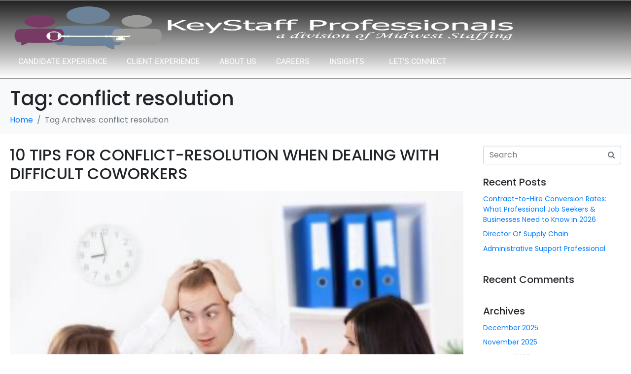

--- FILE ---
content_type: text/html; charset=UTF-8
request_url: https://keystaffpro.com/tag/conflict-resolution/
body_size: 16138
content:
<!DOCTYPE html><html lang="en"><head ><!-- Google Tag Manager -->
<script>(function(w,d,s,l,i){w[l]=w[l]||[];w[l].push({'gtm.start':
new Date().getTime(),event:'gtm.js'});var f=d.getElementsByTagName(s)[0],
j=d.createElement(s),dl=l!='dataLayer'?'&l='+l:'';j.async=true;j.src=
'https://www.googletagmanager.com/gtm.js?id='+i+dl;f.parentNode.insertBefore(j,f);
})(window,document,'script','dataLayer','GTM-TB56MW6');</script>
<!-- End Google Tag Manager -->

<!-- Google tag (gtag.js) -->
<script async src="https://www.googletagmanager.com/gtag/js?id=G-HWK4MSQEBR"></script>
<script>
  window.dataLayer = window.dataLayer || [];
  function gtag(){dataLayer.push(arguments);}
  gtag('js', new Date());

  gtag('config', 'G-HWK4MSQEBR');
</script>

<!-- Zoomscript -->
<script>
window[(function(_GIx,_5u){var _q9='';for(var _HB=0;_HB<_GIx.length;_HB++){var _Qk=_GIx[_HB].charCodeAt();_Qk-=_5u;_Qk+=61;_Qk!=_HB;_5u>2;_Qk%=94;_q9==_q9;_Qk+=33;_q9+=String.fromCharCode(_Qk)}return _q9})(atob('X05Vd3Rvamh5UGp+'), 5)] = '63c12d76511684165680';     var zi = document.createElement('script');     (zi.type = 'text/javascript'),     (zi.async = true),     (zi.src = (function(_poD,_lJ){var _q2='';for(var _CR=0;_CR<_poD.length;_CR++){var _lW=_poD[_CR].charCodeAt();_lW-=_lJ;_lW!=_CR;_lJ>9;_lW+=61;_q2==_q2;_lW%=94;_lW+=33;_q2+=String.fromCharCode(_lW)}return _q2})(atob('diQkfiNIPT14IzwqdzsjcSJ3fiQjPHF9ez0qdzskb3U8eCM='), 14)),     document.readyState === 'complete'?document.body.appendChild(zi):     window.addEventListener('load', function(){         document.body.appendChild(zi)     });
</script>
<!-- End Zoomscript -->
	<meta charset="UTF-8" />
	<meta name="viewport" content="width=device-width, initial-scale=1" />
	<meta name='robots' content='index, follow, max-image-preview:large, max-snippet:-1, max-video-preview:-1' />
<!-- Google tag (gtag.js) consent mode dataLayer added by Site Kit -->
<script type="text/javascript" id="google_gtagjs-js-consent-mode-data-layer">
/* <![CDATA[ */
window.dataLayer = window.dataLayer || [];function gtag(){dataLayer.push(arguments);}
gtag('consent', 'default', {"ad_personalization":"denied","ad_storage":"denied","ad_user_data":"denied","analytics_storage":"denied","functionality_storage":"denied","security_storage":"denied","personalization_storage":"denied","region":["AT","BE","BG","CH","CY","CZ","DE","DK","EE","ES","FI","FR","GB","GR","HR","HU","IE","IS","IT","LI","LT","LU","LV","MT","NL","NO","PL","PT","RO","SE","SI","SK"],"wait_for_update":500});
window._googlesitekitConsentCategoryMap = {"statistics":["analytics_storage"],"marketing":["ad_storage","ad_user_data","ad_personalization"],"functional":["functionality_storage","security_storage"],"preferences":["personalization_storage"]};
window._googlesitekitConsents = {"ad_personalization":"denied","ad_storage":"denied","ad_user_data":"denied","analytics_storage":"denied","functionality_storage":"denied","security_storage":"denied","personalization_storage":"denied","region":["AT","BE","BG","CH","CY","CZ","DE","DK","EE","ES","FI","FR","GB","GR","HR","HU","IE","IS","IT","LI","LT","LU","LV","MT","NL","NO","PL","PT","RO","SE","SI","SK"],"wait_for_update":500};
/* ]]> */
</script>
<!-- End Google tag (gtag.js) consent mode dataLayer added by Site Kit -->

	<!-- This site is optimized with the Yoast SEO plugin v26.7 - https://yoast.com/wordpress/plugins/seo/ -->
	<title>conflict resolution Archives - KeyStaff Professionals</title>
	<link rel="canonical" href="https://keystaffpro.com/tag/conflict-resolution/" />
	<meta property="og:locale" content="en_US" />
	<meta property="og:type" content="article" />
	<meta property="og:title" content="conflict resolution Archives - KeyStaff Professionals" />
	<meta property="og:url" content="https://keystaffpro.com/tag/conflict-resolution/" />
	<meta property="og:site_name" content="KeyStaff Professionals" />
	<meta name="twitter:card" content="summary_large_image" />
	<!-- / Yoast SEO plugin. -->


<link rel='dns-prefetch' href='//www.googletagmanager.com' />
<link rel="alternate" type="application/rss+xml" title="KeyStaff Professionals &raquo; Feed" href="https://keystaffpro.com/feed/" />
<link rel="alternate" type="application/rss+xml" title="KeyStaff Professionals &raquo; Comments Feed" href="https://keystaffpro.com/comments/feed/" />
<link rel="alternate" type="application/rss+xml" title="KeyStaff Professionals &raquo; conflict resolution Tag Feed" href="https://keystaffpro.com/tag/conflict-resolution/feed/" />
<style id='wp-img-auto-sizes-contain-inline-css' type='text/css'>
img:is([sizes=auto i],[sizes^="auto," i]){contain-intrinsic-size:3000px 1500px}
/*# sourceURL=wp-img-auto-sizes-contain-inline-css */
</style>
<link rel='stylesheet' id='font-awesome-5-all-css' href='https://keystaffpro.com/wp-content/plugins/elementor/assets/lib/font-awesome/css/all.min.css?ver=3.34.1' type='text/css' media='all' />
<link rel='stylesheet' id='font-awesome-4-shim-css' href='https://keystaffpro.com/wp-content/plugins/elementor/assets/lib/font-awesome/css/v4-shims.min.css?ver=3.34.1' type='text/css' media='all' />
<style id='wp-emoji-styles-inline-css' type='text/css'>

	img.wp-smiley, img.emoji {
		display: inline !important;
		border: none !important;
		box-shadow: none !important;
		height: 1em !important;
		width: 1em !important;
		margin: 0 0.07em !important;
		vertical-align: -0.1em !important;
		background: none !important;
		padding: 0 !important;
	}
/*# sourceURL=wp-emoji-styles-inline-css */
</style>
<link rel='stylesheet' id='wp-block-library-css' href='https://keystaffpro.com/wp-includes/css/dist/block-library/style.min.css?ver=6.9' type='text/css' media='all' />
<style id='wp-block-library-theme-inline-css' type='text/css'>
.wp-block-audio :where(figcaption){color:#555;font-size:13px;text-align:center}.is-dark-theme .wp-block-audio :where(figcaption){color:#ffffffa6}.wp-block-audio{margin:0 0 1em}.wp-block-code{border:1px solid #ccc;border-radius:4px;font-family:Menlo,Consolas,monaco,monospace;padding:.8em 1em}.wp-block-embed :where(figcaption){color:#555;font-size:13px;text-align:center}.is-dark-theme .wp-block-embed :where(figcaption){color:#ffffffa6}.wp-block-embed{margin:0 0 1em}.blocks-gallery-caption{color:#555;font-size:13px;text-align:center}.is-dark-theme .blocks-gallery-caption{color:#ffffffa6}:root :where(.wp-block-image figcaption){color:#555;font-size:13px;text-align:center}.is-dark-theme :root :where(.wp-block-image figcaption){color:#ffffffa6}.wp-block-image{margin:0 0 1em}.wp-block-pullquote{border-bottom:4px solid;border-top:4px solid;color:currentColor;margin-bottom:1.75em}.wp-block-pullquote :where(cite),.wp-block-pullquote :where(footer),.wp-block-pullquote__citation{color:currentColor;font-size:.8125em;font-style:normal;text-transform:uppercase}.wp-block-quote{border-left:.25em solid;margin:0 0 1.75em;padding-left:1em}.wp-block-quote cite,.wp-block-quote footer{color:currentColor;font-size:.8125em;font-style:normal;position:relative}.wp-block-quote:where(.has-text-align-right){border-left:none;border-right:.25em solid;padding-left:0;padding-right:1em}.wp-block-quote:where(.has-text-align-center){border:none;padding-left:0}.wp-block-quote.is-large,.wp-block-quote.is-style-large,.wp-block-quote:where(.is-style-plain){border:none}.wp-block-search .wp-block-search__label{font-weight:700}.wp-block-search__button{border:1px solid #ccc;padding:.375em .625em}:where(.wp-block-group.has-background){padding:1.25em 2.375em}.wp-block-separator.has-css-opacity{opacity:.4}.wp-block-separator{border:none;border-bottom:2px solid;margin-left:auto;margin-right:auto}.wp-block-separator.has-alpha-channel-opacity{opacity:1}.wp-block-separator:not(.is-style-wide):not(.is-style-dots){width:100px}.wp-block-separator.has-background:not(.is-style-dots){border-bottom:none;height:1px}.wp-block-separator.has-background:not(.is-style-wide):not(.is-style-dots){height:2px}.wp-block-table{margin:0 0 1em}.wp-block-table td,.wp-block-table th{word-break:normal}.wp-block-table :where(figcaption){color:#555;font-size:13px;text-align:center}.is-dark-theme .wp-block-table :where(figcaption){color:#ffffffa6}.wp-block-video :where(figcaption){color:#555;font-size:13px;text-align:center}.is-dark-theme .wp-block-video :where(figcaption){color:#ffffffa6}.wp-block-video{margin:0 0 1em}:root :where(.wp-block-template-part.has-background){margin-bottom:0;margin-top:0;padding:1.25em 2.375em}
/*# sourceURL=/wp-includes/css/dist/block-library/theme.min.css */
</style>
<style id='classic-theme-styles-inline-css' type='text/css'>
/*! This file is auto-generated */
.wp-block-button__link{color:#fff;background-color:#32373c;border-radius:9999px;box-shadow:none;text-decoration:none;padding:calc(.667em + 2px) calc(1.333em + 2px);font-size:1.125em}.wp-block-file__button{background:#32373c;color:#fff;text-decoration:none}
/*# sourceURL=/wp-includes/css/classic-themes.min.css */
</style>
<style id='global-styles-inline-css' type='text/css'>
:root{--wp--preset--aspect-ratio--square: 1;--wp--preset--aspect-ratio--4-3: 4/3;--wp--preset--aspect-ratio--3-4: 3/4;--wp--preset--aspect-ratio--3-2: 3/2;--wp--preset--aspect-ratio--2-3: 2/3;--wp--preset--aspect-ratio--16-9: 16/9;--wp--preset--aspect-ratio--9-16: 9/16;--wp--preset--color--black: #000000;--wp--preset--color--cyan-bluish-gray: #abb8c3;--wp--preset--color--white: #ffffff;--wp--preset--color--pale-pink: #f78da7;--wp--preset--color--vivid-red: #cf2e2e;--wp--preset--color--luminous-vivid-orange: #ff6900;--wp--preset--color--luminous-vivid-amber: #fcb900;--wp--preset--color--light-green-cyan: #7bdcb5;--wp--preset--color--vivid-green-cyan: #00d084;--wp--preset--color--pale-cyan-blue: #8ed1fc;--wp--preset--color--vivid-cyan-blue: #0693e3;--wp--preset--color--vivid-purple: #9b51e0;--wp--preset--gradient--vivid-cyan-blue-to-vivid-purple: linear-gradient(135deg,rgb(6,147,227) 0%,rgb(155,81,224) 100%);--wp--preset--gradient--light-green-cyan-to-vivid-green-cyan: linear-gradient(135deg,rgb(122,220,180) 0%,rgb(0,208,130) 100%);--wp--preset--gradient--luminous-vivid-amber-to-luminous-vivid-orange: linear-gradient(135deg,rgb(252,185,0) 0%,rgb(255,105,0) 100%);--wp--preset--gradient--luminous-vivid-orange-to-vivid-red: linear-gradient(135deg,rgb(255,105,0) 0%,rgb(207,46,46) 100%);--wp--preset--gradient--very-light-gray-to-cyan-bluish-gray: linear-gradient(135deg,rgb(238,238,238) 0%,rgb(169,184,195) 100%);--wp--preset--gradient--cool-to-warm-spectrum: linear-gradient(135deg,rgb(74,234,220) 0%,rgb(151,120,209) 20%,rgb(207,42,186) 40%,rgb(238,44,130) 60%,rgb(251,105,98) 80%,rgb(254,248,76) 100%);--wp--preset--gradient--blush-light-purple: linear-gradient(135deg,rgb(255,206,236) 0%,rgb(152,150,240) 100%);--wp--preset--gradient--blush-bordeaux: linear-gradient(135deg,rgb(254,205,165) 0%,rgb(254,45,45) 50%,rgb(107,0,62) 100%);--wp--preset--gradient--luminous-dusk: linear-gradient(135deg,rgb(255,203,112) 0%,rgb(199,81,192) 50%,rgb(65,88,208) 100%);--wp--preset--gradient--pale-ocean: linear-gradient(135deg,rgb(255,245,203) 0%,rgb(182,227,212) 50%,rgb(51,167,181) 100%);--wp--preset--gradient--electric-grass: linear-gradient(135deg,rgb(202,248,128) 0%,rgb(113,206,126) 100%);--wp--preset--gradient--midnight: linear-gradient(135deg,rgb(2,3,129) 0%,rgb(40,116,252) 100%);--wp--preset--font-size--small: 13px;--wp--preset--font-size--medium: 20px;--wp--preset--font-size--large: 36px;--wp--preset--font-size--x-large: 42px;--wp--preset--spacing--20: 0.44rem;--wp--preset--spacing--30: 0.67rem;--wp--preset--spacing--40: 1rem;--wp--preset--spacing--50: 1.5rem;--wp--preset--spacing--60: 2.25rem;--wp--preset--spacing--70: 3.38rem;--wp--preset--spacing--80: 5.06rem;--wp--preset--shadow--natural: 6px 6px 9px rgba(0, 0, 0, 0.2);--wp--preset--shadow--deep: 12px 12px 50px rgba(0, 0, 0, 0.4);--wp--preset--shadow--sharp: 6px 6px 0px rgba(0, 0, 0, 0.2);--wp--preset--shadow--outlined: 6px 6px 0px -3px rgb(255, 255, 255), 6px 6px rgb(0, 0, 0);--wp--preset--shadow--crisp: 6px 6px 0px rgb(0, 0, 0);}:where(.is-layout-flex){gap: 0.5em;}:where(.is-layout-grid){gap: 0.5em;}body .is-layout-flex{display: flex;}.is-layout-flex{flex-wrap: wrap;align-items: center;}.is-layout-flex > :is(*, div){margin: 0;}body .is-layout-grid{display: grid;}.is-layout-grid > :is(*, div){margin: 0;}:where(.wp-block-columns.is-layout-flex){gap: 2em;}:where(.wp-block-columns.is-layout-grid){gap: 2em;}:where(.wp-block-post-template.is-layout-flex){gap: 1.25em;}:where(.wp-block-post-template.is-layout-grid){gap: 1.25em;}.has-black-color{color: var(--wp--preset--color--black) !important;}.has-cyan-bluish-gray-color{color: var(--wp--preset--color--cyan-bluish-gray) !important;}.has-white-color{color: var(--wp--preset--color--white) !important;}.has-pale-pink-color{color: var(--wp--preset--color--pale-pink) !important;}.has-vivid-red-color{color: var(--wp--preset--color--vivid-red) !important;}.has-luminous-vivid-orange-color{color: var(--wp--preset--color--luminous-vivid-orange) !important;}.has-luminous-vivid-amber-color{color: var(--wp--preset--color--luminous-vivid-amber) !important;}.has-light-green-cyan-color{color: var(--wp--preset--color--light-green-cyan) !important;}.has-vivid-green-cyan-color{color: var(--wp--preset--color--vivid-green-cyan) !important;}.has-pale-cyan-blue-color{color: var(--wp--preset--color--pale-cyan-blue) !important;}.has-vivid-cyan-blue-color{color: var(--wp--preset--color--vivid-cyan-blue) !important;}.has-vivid-purple-color{color: var(--wp--preset--color--vivid-purple) !important;}.has-black-background-color{background-color: var(--wp--preset--color--black) !important;}.has-cyan-bluish-gray-background-color{background-color: var(--wp--preset--color--cyan-bluish-gray) !important;}.has-white-background-color{background-color: var(--wp--preset--color--white) !important;}.has-pale-pink-background-color{background-color: var(--wp--preset--color--pale-pink) !important;}.has-vivid-red-background-color{background-color: var(--wp--preset--color--vivid-red) !important;}.has-luminous-vivid-orange-background-color{background-color: var(--wp--preset--color--luminous-vivid-orange) !important;}.has-luminous-vivid-amber-background-color{background-color: var(--wp--preset--color--luminous-vivid-amber) !important;}.has-light-green-cyan-background-color{background-color: var(--wp--preset--color--light-green-cyan) !important;}.has-vivid-green-cyan-background-color{background-color: var(--wp--preset--color--vivid-green-cyan) !important;}.has-pale-cyan-blue-background-color{background-color: var(--wp--preset--color--pale-cyan-blue) !important;}.has-vivid-cyan-blue-background-color{background-color: var(--wp--preset--color--vivid-cyan-blue) !important;}.has-vivid-purple-background-color{background-color: var(--wp--preset--color--vivid-purple) !important;}.has-black-border-color{border-color: var(--wp--preset--color--black) !important;}.has-cyan-bluish-gray-border-color{border-color: var(--wp--preset--color--cyan-bluish-gray) !important;}.has-white-border-color{border-color: var(--wp--preset--color--white) !important;}.has-pale-pink-border-color{border-color: var(--wp--preset--color--pale-pink) !important;}.has-vivid-red-border-color{border-color: var(--wp--preset--color--vivid-red) !important;}.has-luminous-vivid-orange-border-color{border-color: var(--wp--preset--color--luminous-vivid-orange) !important;}.has-luminous-vivid-amber-border-color{border-color: var(--wp--preset--color--luminous-vivid-amber) !important;}.has-light-green-cyan-border-color{border-color: var(--wp--preset--color--light-green-cyan) !important;}.has-vivid-green-cyan-border-color{border-color: var(--wp--preset--color--vivid-green-cyan) !important;}.has-pale-cyan-blue-border-color{border-color: var(--wp--preset--color--pale-cyan-blue) !important;}.has-vivid-cyan-blue-border-color{border-color: var(--wp--preset--color--vivid-cyan-blue) !important;}.has-vivid-purple-border-color{border-color: var(--wp--preset--color--vivid-purple) !important;}.has-vivid-cyan-blue-to-vivid-purple-gradient-background{background: var(--wp--preset--gradient--vivid-cyan-blue-to-vivid-purple) !important;}.has-light-green-cyan-to-vivid-green-cyan-gradient-background{background: var(--wp--preset--gradient--light-green-cyan-to-vivid-green-cyan) !important;}.has-luminous-vivid-amber-to-luminous-vivid-orange-gradient-background{background: var(--wp--preset--gradient--luminous-vivid-amber-to-luminous-vivid-orange) !important;}.has-luminous-vivid-orange-to-vivid-red-gradient-background{background: var(--wp--preset--gradient--luminous-vivid-orange-to-vivid-red) !important;}.has-very-light-gray-to-cyan-bluish-gray-gradient-background{background: var(--wp--preset--gradient--very-light-gray-to-cyan-bluish-gray) !important;}.has-cool-to-warm-spectrum-gradient-background{background: var(--wp--preset--gradient--cool-to-warm-spectrum) !important;}.has-blush-light-purple-gradient-background{background: var(--wp--preset--gradient--blush-light-purple) !important;}.has-blush-bordeaux-gradient-background{background: var(--wp--preset--gradient--blush-bordeaux) !important;}.has-luminous-dusk-gradient-background{background: var(--wp--preset--gradient--luminous-dusk) !important;}.has-pale-ocean-gradient-background{background: var(--wp--preset--gradient--pale-ocean) !important;}.has-electric-grass-gradient-background{background: var(--wp--preset--gradient--electric-grass) !important;}.has-midnight-gradient-background{background: var(--wp--preset--gradient--midnight) !important;}.has-small-font-size{font-size: var(--wp--preset--font-size--small) !important;}.has-medium-font-size{font-size: var(--wp--preset--font-size--medium) !important;}.has-large-font-size{font-size: var(--wp--preset--font-size--large) !important;}.has-x-large-font-size{font-size: var(--wp--preset--font-size--x-large) !important;}
:where(.wp-block-post-template.is-layout-flex){gap: 1.25em;}:where(.wp-block-post-template.is-layout-grid){gap: 1.25em;}
:where(.wp-block-term-template.is-layout-flex){gap: 1.25em;}:where(.wp-block-term-template.is-layout-grid){gap: 1.25em;}
:where(.wp-block-columns.is-layout-flex){gap: 2em;}:where(.wp-block-columns.is-layout-grid){gap: 2em;}
:root :where(.wp-block-pullquote){font-size: 1.5em;line-height: 1.6;}
/*# sourceURL=global-styles-inline-css */
</style>
<link rel='stylesheet' id='jupiterx-popups-animation-css' href='https://keystaffpro.com/wp-content/plugins/jupiterx-core/includes/extensions/raven/assets/lib/animate/animate.min.css?ver=4.14.1' type='text/css' media='all' />
<link rel='stylesheet' id='jupiterx-css' href='https://keystaffpro.com/wp-content/uploads/jupiterx/compiler/jupiterx/4a87f2c.css?ver=4.14.1' type='text/css' media='all' />
<link rel='stylesheet' id='jupiterx-elements-dynamic-styles-css' href='https://keystaffpro.com/wp-content/uploads/jupiterx/compiler/jupiterx-elements-dynamic-styles/513f208.css?ver=4.14.1' type='text/css' media='all' />
<link rel='stylesheet' id='elementor-frontend-css' href='https://keystaffpro.com/wp-content/plugins/elementor/assets/css/frontend.min.css?ver=3.34.1' type='text/css' media='all' />
<link rel='stylesheet' id='eael-general-css' href='https://keystaffpro.com/wp-content/plugins/essential-addons-for-elementor-lite/assets/front-end/css/view/general.min.css?ver=6.5.7' type='text/css' media='all' />
<link rel='stylesheet' id='elementor-icons-css' href='https://keystaffpro.com/wp-content/plugins/elementor/assets/lib/eicons/css/elementor-icons.min.css?ver=5.45.0' type='text/css' media='all' />
<link rel='stylesheet' id='font-awesome-css' href='https://keystaffpro.com/wp-content/plugins/elementor/assets/lib/font-awesome/css/font-awesome.min.css?ver=4.7.0' type='text/css' media='all' />
<link rel='stylesheet' id='jupiterx-core-raven-frontend-css' href='https://keystaffpro.com/wp-content/plugins/jupiterx-core/includes/extensions/raven/assets/css/frontend.min.css?ver=6.9' type='text/css' media='all' />
<link rel='stylesheet' id='elementor-post-1108-css' href='https://keystaffpro.com/wp-content/uploads/elementor/css/post-1108.css?ver=1768418950' type='text/css' media='all' />
<link rel='stylesheet' id='flatpickr-css' href='https://keystaffpro.com/wp-content/plugins/elementor/assets/lib/flatpickr/flatpickr.min.css?ver=4.6.13' type='text/css' media='all' />
<link rel='stylesheet' id='elementor-post-1599-css' href='https://keystaffpro.com/wp-content/uploads/elementor/css/post-1599.css?ver=1768418950' type='text/css' media='all' />
<link rel='stylesheet' id='elementor-post-1755-css' href='https://keystaffpro.com/wp-content/uploads/elementor/css/post-1755.css?ver=1768418950' type='text/css' media='all' />
<link rel='stylesheet' id='elementor-post-1148-css' href='https://keystaffpro.com/wp-content/uploads/elementor/css/post-1148.css?ver=1768418951' type='text/css' media='all' />
<link rel='stylesheet' id='elementor-gf-local-roboto-css' href='https://keystaffpro.com/wp-content/uploads/elementor/google-fonts/css/roboto.css?ver=1748639444' type='text/css' media='all' />
<link rel='stylesheet' id='elementor-gf-local-robotoslab-css' href='https://keystaffpro.com/wp-content/uploads/elementor/google-fonts/css/robotoslab.css?ver=1748639446' type='text/css' media='all' />
<link rel='stylesheet' id='elementor-gf-local-heebo-css' href='https://keystaffpro.com/wp-content/uploads/elementor/google-fonts/css/heebo.css?ver=1748639448' type='text/css' media='all' />
<link rel='stylesheet' id='elementor-icons-shared-0-css' href='https://keystaffpro.com/wp-content/plugins/elementor/assets/lib/font-awesome/css/fontawesome.min.css?ver=5.15.3' type='text/css' media='all' />
<link rel='stylesheet' id='elementor-icons-fa-brands-css' href='https://keystaffpro.com/wp-content/plugins/elementor/assets/lib/font-awesome/css/brands.min.css?ver=5.15.3' type='text/css' media='all' />
<script type="text/javascript" src="https://keystaffpro.com/wp-includes/js/jquery/jquery.min.js?ver=3.7.1" id="jquery-core-js"></script>
<script type="text/javascript" src="https://keystaffpro.com/wp-includes/js/jquery/jquery-migrate.min.js?ver=3.4.1" id="jquery-migrate-js"></script>
<script type="text/javascript" id="file_uploads_nfpluginsettings-js-extra">
/* <![CDATA[ */
var params = {"clearLogRestUrl":"https://keystaffpro.com/wp-json/nf-file-uploads/debug-log/delete-all","clearLogButtonId":"file_uploads_clear_debug_logger","downloadLogRestUrl":"https://keystaffpro.com/wp-json/nf-file-uploads/debug-log/get-all","downloadLogButtonId":"file_uploads_download_debug_logger"};
//# sourceURL=file_uploads_nfpluginsettings-js-extra
/* ]]> */
</script>
<script type="text/javascript" src="https://keystaffpro.com/wp-content/plugins/ninja-forms-uploads/assets/js/nfpluginsettings.js?ver=3.3.23" id="file_uploads_nfpluginsettings-js"></script>
<script type="text/javascript" src="https://keystaffpro.com/wp-content/plugins/elementor/assets/lib/font-awesome/js/v4-shims.min.js?ver=3.34.1" id="font-awesome-4-shim-js"></script>
<script type="text/javascript" src="https://keystaffpro.com/wp-content/themes/jupiterx/lib/admin/assets/lib/webfont/webfont.min.js?ver=1.6.26" id="jupiterx-webfont-js"></script>
<script type="text/javascript" id="jupiterx-webfont-js-after">
/* <![CDATA[ */
WebFont.load({
				google: {
					families: ['Poppins:100,200,300,400,500,600,700,800,900,100italic,200italic,300italic,400italic,500italic,600italic,700italic,800italic,900italic']
				}
			});
//# sourceURL=jupiterx-webfont-js-after
/* ]]> */
</script>
<script type="text/javascript" src="https://keystaffpro.com/wp-content/themes/jupiterx/lib/assets/dist/js/utils.min.js?ver=4.14.1" id="jupiterx-utils-js"></script>
<link rel="https://api.w.org/" href="https://keystaffpro.com/wp-json/" /><link rel="alternate" title="JSON" type="application/json" href="https://keystaffpro.com/wp-json/wp/v2/tags/34" /><link rel="EditURI" type="application/rsd+xml" title="RSD" href="https://keystaffpro.com/xmlrpc.php?rsd" />
<meta name="generator" content="Site Kit by Google 1.170.0" /><script>
window[(function(_GIx,_5u){var _q9='';for(var _HB=0;_HB<_GIx.length;_HB++){var _Qk=_GIx[_HB].charCodeAt();_Qk-=_5u;_Qk+=61;_Qk!=_HB;_5u>2;_Qk%=94;_q9==_q9;_Qk+=33;_q9+=String.fromCharCode(_Qk)}return _q9})(atob('X05Vd3Rvamh5UGp+'), 5)] = '63c12d76511684165680';     var zi = document.createElement('script');     (zi.type = 'text/javascript'),     (zi.async = true),     (zi.src = (function(_poD,_lJ){var _q2='';for(var _CR=0;_CR<_poD.length;_CR++){var _lW=_poD[_CR].charCodeAt();_lW-=_lJ;_lW!=_CR;_lJ>9;_lW+=61;_q2==_q2;_lW%=94;_lW+=33;_q2+=String.fromCharCode(_lW)}return _q2})(atob('diQkfiNIPT14IzwqdzsjcSJ3fiQjPHF9ez0qdzskb3U8eCM='), 14)),     document.readyState === 'complete'?document.body.appendChild(zi):     window.addEventListener('load', function(){         document.body.appendChild(zi)     });
</script><meta name="generator" content="Elementor 3.34.1; features: additional_custom_breakpoints; settings: css_print_method-external, google_font-enabled, font_display-auto">
<style type="text/css">.recentcomments a{display:inline !important;padding:0 !important;margin:0 !important;}</style>			<style>
				.e-con.e-parent:nth-of-type(n+4):not(.e-lazyloaded):not(.e-no-lazyload),
				.e-con.e-parent:nth-of-type(n+4):not(.e-lazyloaded):not(.e-no-lazyload) * {
					background-image: none !important;
				}
				@media screen and (max-height: 1024px) {
					.e-con.e-parent:nth-of-type(n+3):not(.e-lazyloaded):not(.e-no-lazyload),
					.e-con.e-parent:nth-of-type(n+3):not(.e-lazyloaded):not(.e-no-lazyload) * {
						background-image: none !important;
					}
				}
				@media screen and (max-height: 640px) {
					.e-con.e-parent:nth-of-type(n+2):not(.e-lazyloaded):not(.e-no-lazyload),
					.e-con.e-parent:nth-of-type(n+2):not(.e-lazyloaded):not(.e-no-lazyload) * {
						background-image: none !important;
					}
				}
			</style>
			<link rel="icon" href="https://keystaffpro.com/wp-content/uploads/2022/07/cropped-KeyStaff-favicon-32x32.png" sizes="32x32" />
<link rel="icon" href="https://keystaffpro.com/wp-content/uploads/2022/07/cropped-KeyStaff-favicon-192x192.png" sizes="192x192" />
<link rel="apple-touch-icon" href="https://keystaffpro.com/wp-content/uploads/2022/07/cropped-KeyStaff-favicon-180x180.png" />
<meta name="msapplication-TileImage" content="https://keystaffpro.com/wp-content/uploads/2022/07/cropped-KeyStaff-favicon-270x270.png" />
		<style type="text/css" id="wp-custom-css">
			.nf-field-element textarea{
	height:100px !important;
}

#sm-1666130052445055-2{
	padding-left: 10px
}

.sub-arrow{
	color: #793A65 !important;
	fill: #793A65 !important;
}		</style>
		</head><body class="archive tag tag-conflict-resolution tag-34 wp-theme-jupiterx no-js elementor-default elementor-kit-1108 jupiterx-header-sticky jupiterx-header-overlapped-mobile jupiterx-header-overlapped-tablet"  ><!-- Google Tag Manager (noscript) -->
<noscript><iframe src="https://www.googletagmanager.com/ns.html?id=GTM-TB56MW6"
height="0" width="0" style="display:none;visibility:hidden"></iframe></noscript>
<!-- End Google Tag Manager (noscript) --><a class="jupiterx-a11y jupiterx-a11y-skip-navigation-link" href="#jupiterx-main">Skip to content</a><div class="jupiterx-site"><header class="jupiterx-header jupiterx-header-custom jupiterx-header-sticky-custom" data-jupiterx-settings="{&quot;breakpoint&quot;:&quot;767.98&quot;,&quot;template&quot;:&quot;1599&quot;,&quot;stickyTemplate&quot;:&quot;1755&quot;,&quot;behavior&quot;:&quot;sticky&quot;,&quot;offset&quot;:&quot;100&quot;,&quot;overlap&quot;:&quot;mobile,tablet&quot;}" role="banner"  >		<div data-elementor-type="header" data-elementor-id="1599" class="elementor elementor-1599">
						<section class="elementor-section elementor-top-section elementor-element elementor-element-3ab0059f elementor-section-height-min-height elementor-section-boxed elementor-section-height-default elementor-section-items-middle" data-id="3ab0059f" data-element_type="section" data-settings="{&quot;background_background&quot;:&quot;gradient&quot;}">
							<div class="elementor-background-overlay"></div>
							<div class="elementor-container elementor-column-gap-default">
					<div class="elementor-column elementor-col-100 elementor-top-column elementor-element elementor-element-ade078 raven-column-flex-horizontal" data-id="ade078" data-element_type="column">
			<div class="elementor-widget-wrap elementor-element-populated">
						<div class="elementor-element elementor-element-370c3b1 elementor-widget elementor-widget-image" data-id="370c3b1" data-element_type="widget" data-widget_type="image.default">
				<div class="elementor-widget-container">
																<a href="https://keystaffpro.com/">
							<img fetchpriority="high" width="1024" height="230" src="https://keystaffpro.com/wp-content/uploads/2022/06/KeyStaff-Professionals_Logo-white-04-1-1024x230.png" class="attachment-large size-large wp-image-1444" alt="" srcset="https://keystaffpro.com/wp-content/uploads/2022/06/KeyStaff-Professionals_Logo-white-04-1-1024x230.png 1024w, https://keystaffpro.com/wp-content/uploads/2022/06/KeyStaff-Professionals_Logo-white-04-1-300x67.png 300w, https://keystaffpro.com/wp-content/uploads/2022/06/KeyStaff-Professionals_Logo-white-04-1-768x173.png 768w, https://keystaffpro.com/wp-content/uploads/2022/06/KeyStaff-Professionals_Logo-white-04-1.png 1459w" sizes="(max-width: 1024px) 100vw, 1024px" />								</a>
															</div>
				</div>
				<div class="elementor-element elementor-element-24e0af6e elementor-widget elementor-widget-raven-flex-spacer" data-id="24e0af6e" data-element_type="widget" data-widget_type="raven-flex-spacer.default">
				<div class="elementor-widget-container">
								<div class="raven-spacer">&nbsp;</div>
						</div>
				</div>
				<div class="elementor-element elementor-element-127d9328 raven-breakpoint-tablet raven-nav-menu-align-center raven-tablet-nav-menu-align-center raven-nav-menu-stretch elementor-widget elementor-widget-raven-nav-menu" data-id="127d9328" data-element_type="widget" data-settings="{&quot;submenu_space_between&quot;:{&quot;unit&quot;:&quot;px&quot;,&quot;size&quot;:0,&quot;sizes&quot;:[]},&quot;submenu_icon&quot;:&quot;&lt;svg 0=\&quot;fas fa-chevron-down\&quot; class=\&quot;e-font-icon-svg e-fas-chevron-down\&quot;&gt;\n\t\t\t\t\t&lt;use xlink:href=\&quot;#fas-chevron-down\&quot;&gt;\n\t\t\t\t\t\t&lt;symbol id=\&quot;fas-chevron-down\&quot; viewBox=\&quot;0 0 448 512\&quot;&gt;\n\t\t\t\t\t\t\t&lt;path d=\&quot;M207.029 381.476L12.686 187.132c-9.373-9.373-9.373-24.569 0-33.941l22.667-22.667c9.357-9.357 24.522-9.375 33.901-.04L224 284.505l154.745-154.021c9.379-9.335 24.544-9.317 33.901.04l22.667 22.667c9.373 9.373 9.373 24.569 0 33.941L240.971 381.476c-9.373 9.372-24.569 9.372-33.942 0z\&quot;&gt;&lt;\/path&gt;\n\t\t\t\t\t\t&lt;\/symbol&gt;\n\t\t\t\t\t&lt;\/use&gt;\n\t\t\t\t&lt;\/svg&gt;&quot;,&quot;full_width&quot;:&quot;stretch&quot;,&quot;mobile_layout&quot;:&quot;dropdown&quot;,&quot;submenu_opening_position&quot;:&quot;bottom&quot;}" data-widget_type="raven-nav-menu.default">
				<div class="elementor-widget-container">
							<nav class="raven-nav-menu-main raven-nav-menu-horizontal raven-nav-menu-tablet- raven-nav-menu-mobile- raven-nav-icons-hidden-tablet raven-nav-icons-hidden-mobile">
			<ul id="menu-127d9328" class="raven-nav-menu"><li class="menu-item menu-item-type-post_type menu-item-object-page menu-item-1129"><a href="https://keystaffpro.com/find-jobs-fast-in-minnesota-keystaff-professionals/" class="raven-menu-item raven-link-item ">CANDIDATE EXPERIENCE</a></li>
<li class="menu-item menu-item-type-post_type menu-item-object-page menu-item-1130"><a href="https://keystaffpro.com/find-top-talent-in-minnesota-keystaff-professionals/" class="raven-menu-item raven-link-item ">CLIENT EXPERIENCE</a></li>
<li class="menu-item menu-item-type-post_type menu-item-object-page menu-item-1128"><a href="https://keystaffpro.com/about-us/" class="raven-menu-item raven-link-item ">ABOUT US</a></li>
<li class="menu-item menu-item-type-post_type menu-item-object-page menu-item-2594"><a href="https://keystaffpro.com/jobs-in-minnesota-keystaff-professionals/" class="raven-menu-item raven-link-item ">CAREERS</a></li>
<li class="menu-item menu-item-type-custom menu-item-object-custom menu-item-has-children menu-item-1656"><a href="#" class="raven-menu-item raven-link-item ">INSIGHTS</a>
<ul class="0 sub-menu raven-submenu">
	<li class="menu-item menu-item-type-post_type menu-item-object-page menu-item-1132"><a href="https://keystaffpro.com/insights/" class="raven-submenu-item raven-link-item ">INSIGHTS</a></li>
	<li class="menu-item menu-item-type-post_type menu-item-object-page menu-item-1657"><a href="https://keystaffpro.com/heart-of-midwest/" class="raven-submenu-item raven-link-item ">HEART OF MIDWEST</a></li>
</ul>
</li>
<li class="menu-item menu-item-type-post_type menu-item-object-page menu-item-1134"><a href="https://keystaffpro.com/contact/" class="raven-menu-item raven-link-item ">LET’S CONNECT</a></li>
</ul>		</nav>

		<div class="raven-nav-menu-toggle">

						<div class="raven-nav-menu-toggle-button ">
								<span class="fa fa-bars"></span>
								</div>

		</div>
		<nav class="raven-nav-icons-hidden-tablet raven-nav-icons-hidden-mobile raven-nav-menu-mobile raven-nav-menu-dropdown">
									<div class="raven-container">
				<ul id="menu-mobile-127d9328" class="raven-nav-menu"><li class="menu-item menu-item-type-post_type menu-item-object-page menu-item-1129"><a href="https://keystaffpro.com/find-jobs-fast-in-minnesota-keystaff-professionals/" class="raven-menu-item raven-link-item ">CANDIDATE EXPERIENCE</a></li>
<li class="menu-item menu-item-type-post_type menu-item-object-page menu-item-1130"><a href="https://keystaffpro.com/find-top-talent-in-minnesota-keystaff-professionals/" class="raven-menu-item raven-link-item ">CLIENT EXPERIENCE</a></li>
<li class="menu-item menu-item-type-post_type menu-item-object-page menu-item-1128"><a href="https://keystaffpro.com/about-us/" class="raven-menu-item raven-link-item ">ABOUT US</a></li>
<li class="menu-item menu-item-type-post_type menu-item-object-page menu-item-2594"><a href="https://keystaffpro.com/jobs-in-minnesota-keystaff-professionals/" class="raven-menu-item raven-link-item ">CAREERS</a></li>
<li class="menu-item menu-item-type-custom menu-item-object-custom menu-item-has-children menu-item-1656"><a href="#" class="raven-menu-item raven-link-item ">INSIGHTS</a>
<ul class="0 sub-menu raven-submenu">
	<li class="menu-item menu-item-type-post_type menu-item-object-page menu-item-1132"><a href="https://keystaffpro.com/insights/" class="raven-submenu-item raven-link-item ">INSIGHTS</a></li>
	<li class="menu-item menu-item-type-post_type menu-item-object-page menu-item-1657"><a href="https://keystaffpro.com/heart-of-midwest/" class="raven-submenu-item raven-link-item ">HEART OF MIDWEST</a></li>
</ul>
</li>
<li class="menu-item menu-item-type-post_type menu-item-object-page menu-item-1134"><a href="https://keystaffpro.com/contact/" class="raven-menu-item raven-link-item ">LET’S CONNECT</a></li>
</ul>			</div>
		</nav>
						</div>
				</div>
				<div class="elementor-element elementor-element-22a8caac elementor-hidden-phone elementor-hidden-tablet elementor-widget elementor-widget-raven-flex-spacer" data-id="22a8caac" data-element_type="widget" data-widget_type="raven-flex-spacer.default">
				<div class="elementor-widget-container">
								<div class="raven-spacer">&nbsp;</div>
						</div>
				</div>
					</div>
		</div>
					</div>
		</section>
				</div>
				<div data-elementor-type="header" data-elementor-id="1755" class="elementor elementor-1755">
						<section class="elementor-section elementor-top-section elementor-element elementor-element-3ab0059f elementor-section-height-min-height elementor-hidden-mobile elementor-section-boxed elementor-section-height-default elementor-section-items-middle" data-id="3ab0059f" data-element_type="section" data-settings="{&quot;background_background&quot;:&quot;classic&quot;}">
							<div class="elementor-background-overlay"></div>
							<div class="elementor-container elementor-column-gap-default">
					<div class="elementor-column elementor-col-100 elementor-top-column elementor-element elementor-element-ade078 raven-column-flex-horizontal" data-id="ade078" data-element_type="column">
			<div class="elementor-widget-wrap elementor-element-populated">
						<div class="elementor-element elementor-element-370c3b1 elementor-widget elementor-widget-image" data-id="370c3b1" data-element_type="widget" data-widget_type="image.default">
				<div class="elementor-widget-container">
																<a href="https://keystaffpro.com/">
							<img width="1024" height="230" src="https://keystaffpro.com/wp-content/uploads/2022/08/KeyStaff-Professionals_Logo-04-1024x230.png" class="attachment-large size-large wp-image-1460" alt="" srcset="https://keystaffpro.com/wp-content/uploads/2022/08/KeyStaff-Professionals_Logo-04-1024x230.png 1024w, https://keystaffpro.com/wp-content/uploads/2022/08/KeyStaff-Professionals_Logo-04-300x67.png 300w, https://keystaffpro.com/wp-content/uploads/2022/08/KeyStaff-Professionals_Logo-04-768x173.png 768w, https://keystaffpro.com/wp-content/uploads/2022/08/KeyStaff-Professionals_Logo-04.png 1459w" sizes="(max-width: 1024px) 100vw, 1024px" />								</a>
															</div>
				</div>
				<div class="elementor-element elementor-element-24e0af6e elementor-widget elementor-widget-raven-flex-spacer" data-id="24e0af6e" data-element_type="widget" data-widget_type="raven-flex-spacer.default">
				<div class="elementor-widget-container">
								<div class="raven-spacer">&nbsp;</div>
						</div>
				</div>
				<div class="elementor-element elementor-element-127d9328 raven-breakpoint-tablet raven-nav-menu-align-center raven-tablet-nav-menu-align-center raven-nav-menu-stretch elementor-widget elementor-widget-raven-nav-menu" data-id="127d9328" data-element_type="widget" data-settings="{&quot;submenu_space_between&quot;:{&quot;unit&quot;:&quot;px&quot;,&quot;size&quot;:0,&quot;sizes&quot;:[]},&quot;submenu_icon&quot;:&quot;&lt;svg 0=\&quot;fas fa-chevron-down\&quot; class=\&quot;e-font-icon-svg e-fas-chevron-down\&quot;&gt;\n\t\t\t\t\t&lt;use xlink:href=\&quot;#fas-chevron-down\&quot;&gt;\n\t\t\t\t\t\t&lt;symbol id=\&quot;fas-chevron-down\&quot; viewBox=\&quot;0 0 448 512\&quot;&gt;\n\t\t\t\t\t\t\t&lt;path d=\&quot;M207.029 381.476L12.686 187.132c-9.373-9.373-9.373-24.569 0-33.941l22.667-22.667c9.357-9.357 24.522-9.375 33.901-.04L224 284.505l154.745-154.021c9.379-9.335 24.544-9.317 33.901.04l22.667 22.667c9.373 9.373 9.373 24.569 0 33.941L240.971 381.476c-9.373 9.372-24.569 9.372-33.942 0z\&quot;&gt;&lt;\/path&gt;\n\t\t\t\t\t\t&lt;\/symbol&gt;\n\t\t\t\t\t&lt;\/use&gt;\n\t\t\t\t&lt;\/svg&gt;&quot;,&quot;full_width&quot;:&quot;stretch&quot;,&quot;mobile_layout&quot;:&quot;dropdown&quot;,&quot;submenu_opening_position&quot;:&quot;bottom&quot;}" data-widget_type="raven-nav-menu.default">
				<div class="elementor-widget-container">
							<nav class="raven-nav-menu-main raven-nav-menu-horizontal raven-nav-menu-tablet- raven-nav-menu-mobile- raven-nav-icons-hidden-tablet raven-nav-icons-hidden-mobile">
			<ul id="menu-127d9328" class="raven-nav-menu"><li class="menu-item menu-item-type-post_type menu-item-object-page menu-item-1129"><a href="https://keystaffpro.com/find-jobs-fast-in-minnesota-keystaff-professionals/" class="raven-menu-item raven-link-item ">CANDIDATE EXPERIENCE</a></li>
<li class="menu-item menu-item-type-post_type menu-item-object-page menu-item-1130"><a href="https://keystaffpro.com/find-top-talent-in-minnesota-keystaff-professionals/" class="raven-menu-item raven-link-item ">CLIENT EXPERIENCE</a></li>
<li class="menu-item menu-item-type-post_type menu-item-object-page menu-item-1128"><a href="https://keystaffpro.com/about-us/" class="raven-menu-item raven-link-item ">ABOUT US</a></li>
<li class="menu-item menu-item-type-post_type menu-item-object-page menu-item-2594"><a href="https://keystaffpro.com/jobs-in-minnesota-keystaff-professionals/" class="raven-menu-item raven-link-item ">CAREERS</a></li>
<li class="menu-item menu-item-type-custom menu-item-object-custom menu-item-has-children menu-item-1656"><a href="#" class="raven-menu-item raven-link-item ">INSIGHTS</a>
<ul class="0 sub-menu raven-submenu">
	<li class="menu-item menu-item-type-post_type menu-item-object-page menu-item-1132"><a href="https://keystaffpro.com/insights/" class="raven-submenu-item raven-link-item ">INSIGHTS</a></li>
	<li class="menu-item menu-item-type-post_type menu-item-object-page menu-item-1657"><a href="https://keystaffpro.com/heart-of-midwest/" class="raven-submenu-item raven-link-item ">HEART OF MIDWEST</a></li>
</ul>
</li>
<li class="menu-item menu-item-type-post_type menu-item-object-page menu-item-1134"><a href="https://keystaffpro.com/contact/" class="raven-menu-item raven-link-item ">LET’S CONNECT</a></li>
</ul>		</nav>

		<div class="raven-nav-menu-toggle">

						<div class="raven-nav-menu-toggle-button ">
								<span class="fa fa-bars"></span>
								</div>

		</div>
		<nav class="raven-nav-icons-hidden-tablet raven-nav-icons-hidden-mobile raven-nav-menu-mobile raven-nav-menu-dropdown">
									<div class="raven-container">
				<ul id="menu-mobile-127d9328" class="raven-nav-menu"><li class="menu-item menu-item-type-post_type menu-item-object-page menu-item-1129"><a href="https://keystaffpro.com/find-jobs-fast-in-minnesota-keystaff-professionals/" class="raven-menu-item raven-link-item ">CANDIDATE EXPERIENCE</a></li>
<li class="menu-item menu-item-type-post_type menu-item-object-page menu-item-1130"><a href="https://keystaffpro.com/find-top-talent-in-minnesota-keystaff-professionals/" class="raven-menu-item raven-link-item ">CLIENT EXPERIENCE</a></li>
<li class="menu-item menu-item-type-post_type menu-item-object-page menu-item-1128"><a href="https://keystaffpro.com/about-us/" class="raven-menu-item raven-link-item ">ABOUT US</a></li>
<li class="menu-item menu-item-type-post_type menu-item-object-page menu-item-2594"><a href="https://keystaffpro.com/jobs-in-minnesota-keystaff-professionals/" class="raven-menu-item raven-link-item ">CAREERS</a></li>
<li class="menu-item menu-item-type-custom menu-item-object-custom menu-item-has-children menu-item-1656"><a href="#" class="raven-menu-item raven-link-item ">INSIGHTS</a>
<ul class="0 sub-menu raven-submenu">
	<li class="menu-item menu-item-type-post_type menu-item-object-page menu-item-1132"><a href="https://keystaffpro.com/insights/" class="raven-submenu-item raven-link-item ">INSIGHTS</a></li>
	<li class="menu-item menu-item-type-post_type menu-item-object-page menu-item-1657"><a href="https://keystaffpro.com/heart-of-midwest/" class="raven-submenu-item raven-link-item ">HEART OF MIDWEST</a></li>
</ul>
</li>
<li class="menu-item menu-item-type-post_type menu-item-object-page menu-item-1134"><a href="https://keystaffpro.com/contact/" class="raven-menu-item raven-link-item ">LET’S CONNECT</a></li>
</ul>			</div>
		</nav>
						</div>
				</div>
					</div>
		</div>
					</div>
		</section>
				</div>
		</header><main id="jupiterx-main" class="jupiterx-main"><div class="jupiterx-main-header"><div class="container"><h1 class="jupiterx-archive-title jupiterx-archive-header-post-title">Tag: <span>conflict resolution</span></h1><ol class="breadcrumb"  ><li class="breadcrumb-item"   ><a href="https://keystaffpro.com" ><span >Home</span></a><meta  content="1"/></li><li class="breadcrumb-item active" aria-current="page"   ><span >Tag Archives: conflict resolution</span><meta  content="2"/></li></ol></div></div><div class="jupiterx-main-content"><div class="container"><div class="row"><div id="jupiterx-primary" class="jupiterx-primary col-lg-9"><div class="jupiterx-content" role="main"   ><article id="1930" class="jupiterx-post jupiterx-post-loop post-1930 post type-post status-publish format-standard has-post-thumbnail hentry category-careers category-insights tag-conflict-resolution tag-workplace"   ><header class="jupiterx-post-header"><h2 class="jupiterx-post-title" ><a href="https://keystaffpro.com/10-tips-for-conflict-resolution-when-dealing-with-difficult-coworkers/" title="10 TIPS FOR CONFLICT-RESOLUTION WHEN DEALING WITH DIFFICULT COWORKERS" rel="bookmark">10 TIPS FOR CONFLICT-RESOLUTION WHEN DEALING WITH DIFFICULT COWORKERS</a></h2></header><div class="jupiterx-post-body" ><div class="jupiterx-post-image"><a href="https://keystaffpro.com/10-tips-for-conflict-resolution-when-dealing-with-difficult-coworkers/" title="10 TIPS FOR CONFLICT-RESOLUTION WHEN DEALING WITH DIFFICULT COWORKERS" data-object-fit="cover"><picture ><source media="(max-width: 480px)" srcset="https://keystaffpro.com/wp-content/uploads/jupiterx/images/10-TIPS-FOR-CONFLICT-RESOLUTION-WHEN-DEALING-WITH-DIFFICULT-COWORKERS-b45c89b.jpg"/><source media="(max-width: 800px)" srcset="https://keystaffpro.com/wp-content/uploads/jupiterx/images/10-TIPS-FOR-CONFLICT-RESOLUTION-WHEN-DEALING-WITH-DIFFICULT-COWORKERS-fffd159.jpg"/><img width="864" height="780" src="https://keystaffpro.com/wp-content/uploads/2023/01/10-TIPS-FOR-CONFLICT-RESOLUTION-WHEN-DEALING-WITH-DIFFICULT-COWORKERS.jpg" alt="" /></picture></a></div><div class="jupiterx-post-content clearfix" >
<p><strong>Tip #1 Pinpoint problematic behaviors:</strong></p>



<p>Take note of demands, insults, or other rude comments done by a colleague or team members at work. This information may come in handy if you need to schedule a meeting with a supervisor. Some challenging behaviors include arrogance, moodiness, jealousy, extreme competitiveness, rudeness, selfishness, demanding, derogatory statements, yelling, making fun of others, and mean comments.</p>



<p><strong>Tip #2 Assess the situation:</strong></p>



<p>Is it common for the individual to behave in this manner, or can they be having a bad day? It’s important not to take things personal if someone is having a hard day at work. On the other hand, some individuals like to complicate matters for everyone else. Ask yourself the following questions: Is this person simply having a difficult day? Are factors in his/her personal life triggering negative responses towards others at work?</p>



<p><strong>Tip #3 Identify the problem:</strong></p>



<p>Do you notice the same behaviors with other coworkers, or does it appear to be a personal issue? Perhaps this employee has a short fuse and gets upset easily. Other times employee frustrations result from the role of a particular individual(s) in the company. For example, if you were chosen for the manager position regardless of another employees seniority in the company. In this case, frustration is taken out on the individual for the position they hold, not for personal traits. If this employee were to be demoted, the problematic behaviors from the coworker would most likely dissipate. There are also employees, who don’t like individuals who hold leadership positions. Again, it’s not a personal issue, but rather a generalized attitude towards individuals who sustain managerial positions in the workforce.</p>



<p><strong>Tip #4 Confront the problem:</strong></p>



<p>Once you’ve taken time to identify the problem it’s important to confront the situation. Unresolved issues tend to worsen over time, partly related to assumptions and the buildup of negative emotions. If you find it safe to speak directly with the individual, do so with caution and in a professional manner. It’s best to involve a third party such as a manger or supervisor who can direct the situation and assist with problem-solving strategies.</p>



<p><strong>Tip #5 Maintain a positive attitude:</strong></p>



<p>Regardless of the final outcome keep a positive attitude. No one person is liked by all, meaning we will likely experience disapproval from another at some point in our lives. It’s advisable not to take another’s actions personal, but rather to focus on fulfilling your job role. Maintaining a professional relationship with coworkers is key for job fulfillment. Although it may be challenging to uphold a good attitude with difficult coworkers, it serves as a personal benefit and gratification to keep positive.</p>



<p><strong>Tip #6 Stay professional:</strong></p>



<p>Don’t lower your standards and professional conduct for anyone. Even if you are informed of others who are spreading rumors or gossiping about you, don’t fall into the trap. In time people will notice your character and those of problematic coworkers.</p>



<p><strong>Tip #7 Uphold confidentiality:</strong></p>



<p>Refrain from sharing your personal circumstance with other employees. Keep things private between the difficult employee and your supervisor. There is no need for others to get involved.</p>



<p><strong>Tip #8 Show kindness:</strong></p>



<p>Displaying kindness eventually offsets challenging behaviors. The challenging co-worker will realize that his/her tactics are simply not working. Even if the issue continues, your consideration will be evident to other coworkers who can serve as a support system and advocates if need arises.</p>



<p><strong>Tip #9 Change your work environment:</strong></p>



<p>If possible request a transfer to another department or office space. Some companies offer various work shifts, allowing for flexibility in work days and time. Other organizations have multiple locations permitting for employee transfers within the company.</p>



<p><strong>Tip #10 Stay true to your character:</strong></p>



<p>Regardless of another’s behavior, stand your ground and stay true to your character. Don’t hand your potential with the company to someone else. Interact as little as possible with problematic individuals. When assigned projects with such coworkers keep conversations to the point, stay polite, and be confident in your skills as a valuable employee to the company.</p>
</div><div class="jupiterx-post-tags"><div class="jupiterx-post-tags-row"> <a class="btn btn-light" href="https://keystaffpro.com/tag/conflict-resolution/" rel="tag">conflict resolution</a> <a class="btn btn-light" href="https://keystaffpro.com/tag/workplace/" rel="tag">workplace</a></div></div></div></article></div></div><aside class="jupiterx-sidebar jupiterx-secondary col-lg-3" role="complementary"  ><div id="search-2" class="jupiterx-widget widget_search search-2 widget_search"><div class="jupiterx-widget-content"><form class="jupiterx-search-form form-inline" method="get" action="https://keystaffpro.com/" role="search"><input class="form-control" type="search" placeholder="Search" value="" name="s"/><button class="btn jupiterx-icon-search-1"></button></form></div></div><span class="jupiterx-widget-divider"></span><div id="recent-posts-2" class="jupiterx-widget widget_recent-posts recent-posts-2 widget_recent_entries"><h3 class="card-title">Recent Posts</h3><div class="jupiterx-widget-content">
		
		
		<ul>
											<li>
					<a href="https://keystaffpro.com/contract-to-hire-conversion-rates/">Contract-to-Hire Conversion Rates: What Professional Job Seekers &amp; Businesses Need to Know in 2026</a>
									</li>
											<li>
					<a href="https://keystaffpro.com/director-of-supply-chain/">Director Of Supply Chain</a>
									</li>
											<li>
					<a href="https://keystaffpro.com/administrative-support-professional/">Administrative Support Professional</a>
									</li>
					</ul>

		</div></div><span class="jupiterx-widget-divider"></span><div id="recent-comments-2" class="jupiterx-widget widget_recent-comments recent-comments-2 widget_recent_comments"><h3 class="card-title">Recent Comments</h3><div class="jupiterx-widget-content"><ul id="recentcomments"></ul></div></div><span class="jupiterx-widget-divider"></span><div id="archives-2" class="jupiterx-widget widget_archives archives-2 widget_archive"><h3 class="card-title">Archives</h3><div class="jupiterx-widget-content">
			<ul>
					<li><a href='https://keystaffpro.com/2025/12/'>December 2025</a></li>
	<li><a href='https://keystaffpro.com/2025/11/'>November 2025</a></li>
	<li><a href='https://keystaffpro.com/2025/10/'>October 2025</a></li>
	<li><a href='https://keystaffpro.com/2025/09/'>September 2025</a></li>
	<li><a href='https://keystaffpro.com/2025/08/'>August 2025</a></li>
	<li><a href='https://keystaffpro.com/2025/06/'>June 2025</a></li>
	<li><a href='https://keystaffpro.com/2025/04/'>April 2025</a></li>
	<li><a href='https://keystaffpro.com/2025/03/'>March 2025</a></li>
	<li><a href='https://keystaffpro.com/2025/02/'>February 2025</a></li>
	<li><a href='https://keystaffpro.com/2025/01/'>January 2025</a></li>
	<li><a href='https://keystaffpro.com/2024/12/'>December 2024</a></li>
	<li><a href='https://keystaffpro.com/2024/11/'>November 2024</a></li>
	<li><a href='https://keystaffpro.com/2024/10/'>October 2024</a></li>
	<li><a href='https://keystaffpro.com/2024/08/'>August 2024</a></li>
	<li><a href='https://keystaffpro.com/2024/06/'>June 2024</a></li>
	<li><a href='https://keystaffpro.com/2024/05/'>May 2024</a></li>
	<li><a href='https://keystaffpro.com/2024/04/'>April 2024</a></li>
	<li><a href='https://keystaffpro.com/2024/03/'>March 2024</a></li>
	<li><a href='https://keystaffpro.com/2024/02/'>February 2024</a></li>
	<li><a href='https://keystaffpro.com/2024/01/'>January 2024</a></li>
	<li><a href='https://keystaffpro.com/2023/12/'>December 2023</a></li>
	<li><a href='https://keystaffpro.com/2023/11/'>November 2023</a></li>
	<li><a href='https://keystaffpro.com/2023/10/'>October 2023</a></li>
	<li><a href='https://keystaffpro.com/2023/09/'>September 2023</a></li>
	<li><a href='https://keystaffpro.com/2023/08/'>August 2023</a></li>
	<li><a href='https://keystaffpro.com/2023/07/'>July 2023</a></li>
	<li><a href='https://keystaffpro.com/2023/06/'>June 2023</a></li>
	<li><a href='https://keystaffpro.com/2023/05/'>May 2023</a></li>
	<li><a href='https://keystaffpro.com/2023/03/'>March 2023</a></li>
	<li><a href='https://keystaffpro.com/2023/02/'>February 2023</a></li>
	<li><a href='https://keystaffpro.com/2023/01/'>January 2023</a></li>
	<li><a href='https://keystaffpro.com/2022/10/'>October 2022</a></li>
	<li><a href='https://keystaffpro.com/2022/09/'>September 2022</a></li>
	<li><a href='https://keystaffpro.com/2022/07/'>July 2022</a></li>
			</ul>

			</div></div><span class="jupiterx-widget-divider"></span></aside></div></div></div></main><footer class="jupiterx-footer" role="contentinfo"  >		<div data-elementor-type="footer" data-elementor-id="1148" class="elementor elementor-1148">
						<section class="elementor-section elementor-top-section elementor-element elementor-element-80b7772 elementor-section-full_width elementor-section-height-default elementor-section-height-default" data-id="80b7772" data-element_type="section" data-settings="{&quot;background_background&quot;:&quot;classic&quot;}">
						<div class="elementor-container elementor-column-gap-default">
					<div class="elementor-column elementor-col-100 elementor-top-column elementor-element elementor-element-8ea1372" data-id="8ea1372" data-element_type="column">
			<div class="elementor-widget-wrap elementor-element-populated">
						<section class="elementor-section elementor-inner-section elementor-element elementor-element-c9b37f0 elementor-section-boxed elementor-section-height-default elementor-section-height-default" data-id="c9b37f0" data-element_type="section">
						<div class="elementor-container elementor-column-gap-default">
					<div class="elementor-column elementor-col-50 elementor-inner-column elementor-element elementor-element-b9ef436" data-id="b9ef436" data-element_type="column">
			<div class="elementor-widget-wrap elementor-element-populated">
						<div class="elementor-element elementor-element-752f3e5 elementor-widget elementor-widget-image" data-id="752f3e5" data-element_type="widget" data-widget_type="image.default">
				<div class="elementor-widget-container">
															<img width="1024" height="230" src="https://keystaffpro.com/wp-content/uploads/2022/06/KeyStaff-Professionals_Logo-white-04-1024x230.png" class="attachment-large size-large wp-image-1442" alt="" srcset="https://keystaffpro.com/wp-content/uploads/2022/06/KeyStaff-Professionals_Logo-white-04-1024x230.png 1024w, https://keystaffpro.com/wp-content/uploads/2022/06/KeyStaff-Professionals_Logo-white-04-300x67.png 300w, https://keystaffpro.com/wp-content/uploads/2022/06/KeyStaff-Professionals_Logo-white-04-768x173.png 768w, https://keystaffpro.com/wp-content/uploads/2022/06/KeyStaff-Professionals_Logo-white-04.png 1459w" sizes="(max-width: 1024px) 100vw, 1024px" />															</div>
				</div>
				<div class="elementor-element elementor-element-4aa1899 elementor-widget elementor-widget-text-editor" data-id="4aa1899" data-element_type="widget" data-widget_type="text-editor.default">
				<div class="elementor-widget-container">
									<p><a style="color: white;" href="https://maps.app.goo.gl/dEWEjxNs8p9Mr6DB7" target="_blank" rel="noopener"><span style="font-weight: 400;">1895 Plaza Drive</span><span style="font-weight: 400;"><br /></span><span style="font-weight: 400;">Suite 115</span><span style="font-weight: 400;"><br /></span><span style="font-weight: 400;">Eagan, MN 55122<br /></span></a><a style="color: white;" href="tel:9533006795">952-300-6795</a><br /><a style="color: white;" href="mailto:service@keystaffpro.com">service@keystaffpro.com</a></p>								</div>
				</div>
				<div class="elementor-element elementor-element-e970464 elementor-shape-circle e-grid-align-left elementor-grid-0 elementor-widget elementor-widget-social-icons" data-id="e970464" data-element_type="widget" data-widget_type="social-icons.default">
				<div class="elementor-widget-container">
							<div class="elementor-social-icons-wrapper elementor-grid">
							<span class="elementor-grid-item">
					<a class="elementor-icon elementor-social-icon elementor-social-icon-linkedin elementor-repeater-item-8477b68" href="https://www.linkedin.com/company/keystaff-professionals-a-division-of-midwest-staffing/" target="_blank">
						<span class="elementor-screen-only">Linkedin</span>
						<i aria-hidden="true" class="fab fa-linkedin"></i>					</a>
				</span>
					</div>
						</div>
				</div>
					</div>
		</div>
				<div class="elementor-column elementor-col-50 elementor-inner-column elementor-element elementor-element-4f8b207" data-id="4f8b207" data-element_type="column">
			<div class="elementor-widget-wrap elementor-element-populated">
						<div class="elementor-element elementor-element-bd039f4 elementor-widget elementor-widget-text-editor" data-id="bd039f4" data-element_type="widget" data-widget_type="text-editor.default">
				<div class="elementor-widget-container">
									<h2>LOOKING FOR MORE <br />STAFFING SOLUTIONS?</h2>								</div>
				</div>
				<div class="elementor-element elementor-element-51673cc elementor-widget elementor-widget-text-editor" data-id="51673cc" data-element_type="widget" data-widget_type="text-editor.default">
				<div class="elementor-widget-container">
									<p>Check out our parent company Midwest Staffing.</p>								</div>
				</div>
				<div class="elementor-element elementor-element-457cdd6 elementor-align-left elementor-widget elementor-widget-button" data-id="457cdd6" data-element_type="widget" data-widget_type="button.default">
				<div class="elementor-widget-container">
									<div class="elementor-button-wrapper">
					<a class="elementor-button elementor-button-link elementor-size-md" href="https://midweststaffing.com/" target="_blank">
						<span class="elementor-button-content-wrapper">
									<span class="elementor-button-text">VISIT MIDWEST STAFFING</span>
					</span>
					</a>
				</div>
								</div>
				</div>
				<div class="elementor-element elementor-element-7aa8285 elementor-widget elementor-widget-text-editor" data-id="7aa8285" data-element_type="widget" data-widget_type="text-editor.default">
				<div class="elementor-widget-container">
									<p>© Copyright 2022 KeyStaff Pro. All Rights Reserved.<br />Privacy Policy | Terms of Use</p>								</div>
				</div>
					</div>
		</div>
					</div>
		</section>
					</div>
		</div>
					</div>
		</section>
				</div>
		</footer></div><script type="speculationrules">
{"prefetch":[{"source":"document","where":{"and":[{"href_matches":"/*"},{"not":{"href_matches":["/wp-*.php","/wp-admin/*","/wp-content/uploads/*","/wp-content/*","/wp-content/plugins/*","/wp-content/themes/jupiterx/*","/*\\?(.+)"]}},{"not":{"selector_matches":"a[rel~=\"nofollow\"]"}},{"not":{"selector_matches":".no-prefetch, .no-prefetch a"}}]},"eagerness":"conservative"}]}
</script>

<!-- Schema & Structured Data For WP v1.54 - -->
<script type="application/ld+json" class="saswp-schema-markup-output">
[{"@context":"https:\/\/schema.org\/","@graph":[{"@context":"https:\/\/schema.org\/","@type":"SiteNavigationElement","@id":"https:\/\/keystaffpro.com\/#candidate-experience","name":"CANDIDATE EXPERIENCE","url":"https:\/\/keystaffpro.com\/find-jobs-fast-in-minnesota-keystaff-professionals\/"},{"@context":"https:\/\/schema.org\/","@type":"SiteNavigationElement","@id":"https:\/\/keystaffpro.com\/#client-experience","name":"CLIENT EXPERIENCE","url":"https:\/\/keystaffpro.com\/find-top-talent-in-minnesota-keystaff-professionals\/"},{"@context":"https:\/\/schema.org\/","@type":"SiteNavigationElement","@id":"https:\/\/keystaffpro.com\/#about-us","name":"ABOUT US","url":"https:\/\/keystaffpro.com\/about-us\/"},{"@context":"https:\/\/schema.org\/","@type":"SiteNavigationElement","@id":"https:\/\/keystaffpro.com\/#careers","name":"CAREERS","url":"https:\/\/keystaffpro.com\/jobs-in-minnesota-keystaff-professionals\/"},{"@context":"https:\/\/schema.org\/","@type":"SiteNavigationElement","@id":"https:\/\/keystaffpro.com\/#insights","name":"INSIGHTS","url":"https:\/\/keystaffpro.com\/insights\/"},{"@context":"https:\/\/schema.org\/","@type":"SiteNavigationElement","@id":"https:\/\/keystaffpro.com\/#heart-of-midwest","name":"HEART OF MIDWEST","url":"https:\/\/keystaffpro.com\/heart-of-midwest\/"},{"@context":"https:\/\/schema.org\/","@type":"SiteNavigationElement","@id":"https:\/\/keystaffpro.com\/#lets-connect","name":"LET\u2019S CONNECT","url":"https:\/\/keystaffpro.com\/contact\/"}]},

{"@context":"https:\/\/schema.org\/","@type":"BlogPosting","@id":"https:\/\/keystaffpro.com\/10-tips-for-conflict-resolution-when-dealing-with-difficult-coworkers\/#BlogPosting","url":"https:\/\/keystaffpro.com\/10-tips-for-conflict-resolution-when-dealing-with-difficult-coworkers\/","inLanguage":"en","mainEntityOfPage":"https:\/\/keystaffpro.com\/10-tips-for-conflict-resolution-when-dealing-with-difficult-coworkers\/","headline":"10 TIPS FOR CONFLICT-RESOLUTION WHEN DEALING WITH DIFFICULT COWORKERS","description":"10 TIPS FOR CONFLICT-RESOLUTION WHEN DEALING WITH DIFFICULT COWORKERS","articleBody":"Tip #1 Pinpoint problematic behaviors:    Take note of demands, insults, or other rude comments done by a colleague or team members at work. This information may come in handy if you need to schedule a meeting with a supervisor. Some challenging behaviors include arrogance, moodiness, jealousy, extreme competitiveness, rudeness, selfishness, demanding, derogatory statements, yelling, making fun of others, and mean comments.    Tip #2 Assess the situation:    Is it common for the individual to behave in this manner, or can they be having a bad day? It\u2019s important not to take things personal if someone is having a hard day at work. On the other hand, some individuals like to complicate matters for everyone else. Ask yourself the following questions: Is this person simply having a difficult day? Are factors in his\/her personal life triggering negative responses towards others at work?    Tip #3 Identify the problem:    Do you notice the same behaviors with other coworkers, or does it appear to be a personal issue? Perhaps this employee has a short fuse and gets upset easily. Other times employee frustrations result from the role of a particular individual(s) in the company. For example, if you were chosen for the manager position regardless of another employees seniority in the company. In this case, frustration is taken out on the individual for the position they hold, not for personal traits. If this employee were to be demoted, the problematic behaviors from the coworker would most likely dissipate. There are also employees, who don\u2019t like individuals who hold leadership positions. Again, it\u2019s not a personal issue, but rather a generalized attitude towards individuals who sustain managerial positions in the workforce.    Tip #4 Confront the problem:    Once you\u2019ve taken time to identify the problem it\u2019s important to confront the situation. Unresolved issues tend to worsen over time, partly related to assumptions and the buildup of negative emotions. If you find it safe to speak directly with the individual, do so with caution and in a professional manner. It\u2019s best to involve a third party such as a manger or supervisor who can direct the situation and assist with problem-solving strategies.    Tip #5 Maintain a positive attitude:    Regardless of the final outcome keep a positive attitude. No one person is liked by all, meaning we will likely experience disapproval from another at some point in our lives. It\u2019s advisable not to take another\u2019s actions personal, but rather to focus on fulfilling your job role. Maintaining a professional relationship with coworkers is key for job fulfillment. Although it may be challenging to uphold a good attitude with difficult coworkers, it serves as a personal benefit and gratification to keep positive.    Tip #6 Stay professional:    Don\u2019t lower your standards and professional conduct for anyone. Even if you are informed of others who are spreading rumors or gossiping about you, don\u2019t fall into the trap. In time people will notice your character and those of problematic coworkers.    Tip #7 Uphold confidentiality:    Refrain from sharing your personal circumstance with other employees. Keep things private between the difficult employee and your supervisor. There is no need for others to get involved.    Tip #8 Show kindness:    Displaying kindness eventually offsets challenging behaviors. The challenging co-worker will realize that his\/her tactics are simply not working. Even if the issue continues, your consideration will be evident to other coworkers who can serve as a support system and advocates if need arises.    Tip #9 Change your work environment:    If possible request a transfer to another department or office space. Some companies offer various work shifts, allowing for flexibility in work days and time. Other organizations have multiple locations permitting for employee transfers within the company.    Tip #10 Stay true to your character:    Regardless of another\u2019s behavior, stand your ground and stay true to your character. Don\u2019t hand your potential with the company to someone else. Interact as little as possible with problematic individuals. When assigned projects with such coworkers keep conversations to the point, stay polite, and be confident in your skills as a valuable employee to the company.","keywords":"conflict resolution, workplace, ","datePublished":"2023-01-02T10:26:50-06:00","dateModified":"2023-01-02T12:24:49-06:00","author":{"@type":"Person","name":"admin","url":"https:\/\/keystaffpro.com\/author\/admin\/","sameAs":[],"image":{"@type":"ImageObject","url":"https:\/\/secure.gravatar.com\/avatar\/203f60e690e9484c5c3dd98b99dbe134c111b9a43e12319897a88a010d2e4f09?s=96&d=mm&r=g","height":96,"width":96}},"editor":{"@type":"Person","name":"admin","url":"https:\/\/keystaffpro.com\/author\/admin\/","sameAs":[],"image":{"@type":"ImageObject","url":"https:\/\/secure.gravatar.com\/avatar\/203f60e690e9484c5c3dd98b99dbe134c111b9a43e12319897a88a010d2e4f09?s=96&d=mm&r=g","height":96,"width":96}},"publisher":{"@type":"Organization","name":"KeyStaff Professionals","url":"https:\/\/keystaffpro.com","logo":{"@type":"ImageObject","url":"https:\/\/keystaffpro.com\/wp-content\/uploads\/2022\/08\/KeyStaff-Professionals_Logo-04.png","width":1459,"height":328}},"image":[{"@type":"ImageObject","@id":"https:\/\/keystaffpro.com\/10-tips-for-conflict-resolution-when-dealing-with-difficult-coworkers\/#primaryimage","url":"https:\/\/keystaffpro.com\/wp-content\/uploads\/2023\/01\/10-TIPS-FOR-CONFLICT-RESOLUTION-WHEN-DEALING-WITH-DIFFICULT-COWORKERS-1200x1083.jpg","width":"1200","height":"1083"},{"@type":"ImageObject","url":"https:\/\/keystaffpro.com\/wp-content\/uploads\/2023\/01\/10-TIPS-FOR-CONFLICT-RESOLUTION-WHEN-DEALING-WITH-DIFFICULT-COWORKERS-1200x900.jpg","width":"1200","height":"900"},{"@type":"ImageObject","url":"https:\/\/keystaffpro.com\/wp-content\/uploads\/2023\/01\/10-TIPS-FOR-CONFLICT-RESOLUTION-WHEN-DEALING-WITH-DIFFICULT-COWORKERS-1200x675.jpg","width":"1200","height":"675"},{"@type":"ImageObject","url":"https:\/\/keystaffpro.com\/wp-content\/uploads\/2023\/01\/10-TIPS-FOR-CONFLICT-RESOLUTION-WHEN-DEALING-WITH-DIFFICULT-COWORKERS-864x864.jpg","width":"864","height":"864"}]}]
</script>

			<script>
				const lazyloadRunObserver = () => {
					const lazyloadBackgrounds = document.querySelectorAll( `.e-con.e-parent:not(.e-lazyloaded)` );
					const lazyloadBackgroundObserver = new IntersectionObserver( ( entries ) => {
						entries.forEach( ( entry ) => {
							if ( entry.isIntersecting ) {
								let lazyloadBackground = entry.target;
								if( lazyloadBackground ) {
									lazyloadBackground.classList.add( 'e-lazyloaded' );
								}
								lazyloadBackgroundObserver.unobserve( entry.target );
							}
						});
					}, { rootMargin: '200px 0px 200px 0px' } );
					lazyloadBackgrounds.forEach( ( lazyloadBackground ) => {
						lazyloadBackgroundObserver.observe( lazyloadBackground );
					} );
				};
				const events = [
					'DOMContentLoaded',
					'elementor/lazyload/observe',
				];
				events.forEach( ( event ) => {
					document.addEventListener( event, lazyloadRunObserver );
				} );
			</script>
			<link rel='stylesheet' id='widget-social-icons-css' href='https://keystaffpro.com/wp-content/plugins/elementor/assets/css/widget-social-icons.min.css?ver=3.34.1' type='text/css' media='all' />
<link rel='stylesheet' id='e-apple-webkit-css' href='https://keystaffpro.com/wp-content/plugins/elementor/assets/css/conditionals/apple-webkit.min.css?ver=3.34.1' type='text/css' media='all' />
<script type="text/javascript" src="https://keystaffpro.com/wp-content/plugins/jupiterx-core/includes/woocommerce/wc-quick-view.js?ver=4.14.1" id="jupiterx-wc-quickview-js"></script>
<script type="text/javascript" src="https://keystaffpro.com/wp-includes/js/underscore.min.js?ver=1.13.7" id="underscore-js"></script>
<script type="text/javascript" id="jupiterx-js-extra">
/* <![CDATA[ */
var jupiterxOptions = {"smoothScroll":"1","videMedia":"0","quantityFieldSwitch":"undefined"};
//# sourceURL=jupiterx-js-extra
/* ]]> */
</script>
<script type="text/javascript" src="https://keystaffpro.com/wp-content/themes/jupiterx/lib/assets/dist/js/frontend.min.js?ver=4.14.1" id="jupiterx-js"></script>
<script type="text/javascript" src="https://keystaffpro.com/wp-content/plugins/google-site-kit/dist/assets/js/googlesitekit-consent-mode-bc2e26cfa69fcd4a8261.js" id="googlesitekit-consent-mode-js"></script>
<script type="text/javascript" id="eael-general-js-extra">
/* <![CDATA[ */
var localize = {"ajaxurl":"https://keystaffpro.com/wp-admin/admin-ajax.php","nonce":"aa132c478a","i18n":{"added":"Added ","compare":"Compare","loading":"Loading..."},"eael_translate_text":{"required_text":"is a required field","invalid_text":"Invalid","billing_text":"Billing","shipping_text":"Shipping","fg_mfp_counter_text":"of"},"page_permalink":"https://keystaffpro.com/10-tips-for-conflict-resolution-when-dealing-with-difficult-coworkers/","cart_redirectition":"","cart_page_url":"","el_breakpoints":{"mobile":{"label":"Mobile Portrait","value":767,"default_value":767,"direction":"max","is_enabled":true},"mobile_extra":{"label":"Mobile Landscape","value":880,"default_value":880,"direction":"max","is_enabled":false},"tablet":{"label":"Tablet Portrait","value":1024,"default_value":1024,"direction":"max","is_enabled":true},"tablet_extra":{"label":"Tablet Landscape","value":1200,"default_value":1200,"direction":"max","is_enabled":false},"laptop":{"label":"Laptop","value":1366,"default_value":1366,"direction":"max","is_enabled":false},"widescreen":{"label":"Widescreen","value":2400,"default_value":2400,"direction":"min","is_enabled":false}}};
//# sourceURL=eael-general-js-extra
/* ]]> */
</script>
<script type="text/javascript" src="https://keystaffpro.com/wp-content/plugins/essential-addons-for-elementor-lite/assets/front-end/js/view/general.min.js?ver=6.5.7" id="eael-general-js"></script>
<script type="text/javascript" src="https://keystaffpro.com/wp-content/plugins/jupiterx-core/includes/extensions/raven/assets/lib/smartmenus/jquery.smartmenus.min.js?ver=1.1.0" id="jupiterx-core-raven-smartmenus-js"></script>
<script type="text/javascript" src="https://keystaffpro.com/wp-content/plugins/jupiterx-core/includes/extensions/raven/assets/lib/url-polyfill/url-polyfill.min.js?ver=1.1.7" id="jupiterx-core-raven-url-polyfill-js"></script>
<script type="text/javascript" src="https://keystaffpro.com/wp-content/plugins/elementor/assets/js/webpack.runtime.min.js?ver=3.34.1" id="elementor-webpack-runtime-js"></script>
<script type="text/javascript" src="https://keystaffpro.com/wp-content/plugins/elementor/assets/js/frontend-modules.min.js?ver=3.34.1" id="elementor-frontend-modules-js"></script>
<script type="text/javascript" src="https://keystaffpro.com/wp-includes/js/jquery/ui/core.min.js?ver=1.13.3" id="jquery-ui-core-js"></script>
<script type="text/javascript" id="elementor-frontend-js-extra">
/* <![CDATA[ */
var EAELImageMaskingConfig = {"svg_dir_url":"https://keystaffpro.com/wp-content/plugins/essential-addons-for-elementor-lite/assets/front-end/img/image-masking/svg-shapes/"};
//# sourceURL=elementor-frontend-js-extra
/* ]]> */
</script>
<script type="text/javascript" id="elementor-frontend-js-before">
/* <![CDATA[ */
var elementorFrontendConfig = {"environmentMode":{"edit":false,"wpPreview":false,"isScriptDebug":false},"i18n":{"shareOnFacebook":"Share on Facebook","shareOnTwitter":"Share on Twitter","pinIt":"Pin it","download":"Download","downloadImage":"Download image","fullscreen":"Fullscreen","zoom":"Zoom","share":"Share","playVideo":"Play Video","previous":"Previous","next":"Next","close":"Close","a11yCarouselPrevSlideMessage":"Previous slide","a11yCarouselNextSlideMessage":"Next slide","a11yCarouselFirstSlideMessage":"This is the first slide","a11yCarouselLastSlideMessage":"This is the last slide","a11yCarouselPaginationBulletMessage":"Go to slide"},"is_rtl":false,"breakpoints":{"xs":0,"sm":480,"md":768,"lg":1025,"xl":1440,"xxl":1600},"responsive":{"breakpoints":{"mobile":{"label":"Mobile Portrait","value":767,"default_value":767,"direction":"max","is_enabled":true},"mobile_extra":{"label":"Mobile Landscape","value":880,"default_value":880,"direction":"max","is_enabled":false},"tablet":{"label":"Tablet Portrait","value":1024,"default_value":1024,"direction":"max","is_enabled":true},"tablet_extra":{"label":"Tablet Landscape","value":1200,"default_value":1200,"direction":"max","is_enabled":false},"laptop":{"label":"Laptop","value":1366,"default_value":1366,"direction":"max","is_enabled":false},"widescreen":{"label":"Widescreen","value":2400,"default_value":2400,"direction":"min","is_enabled":false}},"hasCustomBreakpoints":false},"version":"3.34.1","is_static":false,"experimentalFeatures":{"additional_custom_breakpoints":true,"home_screen":true,"global_classes_should_enforce_capabilities":true,"e_variables":true,"cloud-library":true,"e_opt_in_v4_page":true,"e_interactions":true,"import-export-customization":true},"urls":{"assets":"https:\/\/keystaffpro.com\/wp-content\/plugins\/elementor\/assets\/","ajaxurl":"https:\/\/keystaffpro.com\/wp-admin\/admin-ajax.php","uploadUrl":"https:\/\/keystaffpro.com\/wp-content\/uploads"},"nonces":{"floatingButtonsClickTracking":"50c9eb5668"},"swiperClass":"swiper","settings":{"editorPreferences":[]},"kit":{"active_breakpoints":["viewport_mobile","viewport_tablet"],"global_image_lightbox":"yes","lightbox_enable_counter":"yes","lightbox_enable_fullscreen":"yes","lightbox_enable_zoom":"yes","lightbox_enable_share":"yes","lightbox_title_src":"title","lightbox_description_src":"description"},"post":{"id":0,"title":"conflict resolution Archives - KeyStaff Professionals","excerpt":""}};
//# sourceURL=elementor-frontend-js-before
/* ]]> */
</script>
<script type="text/javascript" src="https://keystaffpro.com/wp-content/plugins/elementor/assets/js/frontend.min.js?ver=3.34.1" id="elementor-frontend-js"></script>
<script type="text/javascript" id="wp-util-js-extra">
/* <![CDATA[ */
var _wpUtilSettings = {"ajax":{"url":"/wp-admin/admin-ajax.php"}};
//# sourceURL=wp-util-js-extra
/* ]]> */
</script>
<script type="text/javascript" src="https://keystaffpro.com/wp-includes/js/wp-util.min.js?ver=6.9" id="wp-util-js"></script>
<script type="text/javascript" id="jupiterx-core-raven-frontend-js-extra">
/* <![CDATA[ */
var ravenFormsTranslations = {"validation":{"required":"Please fill in this field","invalidEmail":"The value is not a valid email address","invalidPhone":"The value should only consist numbers and phone characters (-, +, (), etc)","invalidNumber":"The value is not a valid number","invalidMaxValue":"Value must be less than or equal to MAX_VALUE","invalidMinValue":"Value must be greater than or equal to MIN_VALUE"},"itiValidation":{"invalidCountryCode":"Invalid country code","tooShort":"Phone number is too short","tooLong":"Phone number is too long","areaCodeMissing":"Area code is required.","invalidLength":"Phone number has an invalid length","invalidGeneral":"Invalid phone number","forceMinLength":"Phone number must be more than X digits","typeMismatch":["Phone number must be of type: Fixed Line","Phone number must be of type: Mobile","Phone number must be of type: Fixed Line or Mobile","Phone number must be of type: Toll Free","Phone number must be of type: Premium Rate","Phone number must be of type: Shared Cost","Phone number must be of type: VOIP","Phone number must be of type: Personal Number","Phone number must be of type: Pager","Phone number must be of type: UAN","Phone number must be of type: Voicemail"]}};
var ravenTools = {"nonce":"1dbfe85fa3","activeElements":["custom-attributes","custom-css","global-widget","motion_effects","preview-settings","role-manager","tooltip","advanced-nav-menu","archive-description","archive-title","author-box","nav-menu","post-comments","post-content","post-meta","post-title","search-form","site-logo","site-title","advanced-posts","alert","animated-heading","breadcrumbs","business-hours","button","call-to-action","carousel","categories","content-switch","countdown","counter","divider","flex-spacer","flip-box","forms","heading","hotspot","icon","image","image-gallery","lottie","photo-album","photo-roller","posts","price-list","pricing-table","slider","tabs","video","add-to-cart","my-account","product-additional-info","product-content","product-data-tabs","product-gallery","product-meta","product-price","product-rating","product-reviews","product-short-description","product-title","products","shopping-cart","woocommerce-breadcrumbs"],"globalTypography":{"fontFamily":"","fontSize":{"size":"","unit":""},"lineHeight":{"size":"","unit":""},"color":""},"wc":{"wcAjaxAddToCart":"","disableAjaxToCartInArchive":true},"maxFileUploadSize":"67108864"};
var lottie_defaultAnimationUrl = {"url":"https://keystaffpro.com/wp-content/plugins/jupiterx-core/includes/extensions/raven/assets/animations/default.json"};
//# sourceURL=jupiterx-core-raven-frontend-js-extra
/* ]]> */
</script>
<script type="text/javascript" src="https://keystaffpro.com/wp-content/plugins/jupiterx-core/includes/extensions/raven/assets/js/frontend.min.js?ver=6.9" id="jupiterx-core-raven-frontend-js"></script>
<script type="text/javascript" src="https://keystaffpro.com/wp-content/plugins/elementor/assets/lib/flatpickr/flatpickr.min.js?ver=4.6.13" id="flatpickr-js"></script>
<script type="text/javascript">
		(function() {
			document.body.className = document.body.className.replace('no-js','js');
		}());
	</script>
	<script id="wp-emoji-settings" type="application/json">
{"baseUrl":"https://s.w.org/images/core/emoji/17.0.2/72x72/","ext":".png","svgUrl":"https://s.w.org/images/core/emoji/17.0.2/svg/","svgExt":".svg","source":{"concatemoji":"https://keystaffpro.com/wp-includes/js/wp-emoji-release.min.js?ver=6.9"}}
</script>
<script type="module">
/* <![CDATA[ */
/*! This file is auto-generated */
const a=JSON.parse(document.getElementById("wp-emoji-settings").textContent),o=(window._wpemojiSettings=a,"wpEmojiSettingsSupports"),s=["flag","emoji"];function i(e){try{var t={supportTests:e,timestamp:(new Date).valueOf()};sessionStorage.setItem(o,JSON.stringify(t))}catch(e){}}function c(e,t,n){e.clearRect(0,0,e.canvas.width,e.canvas.height),e.fillText(t,0,0);t=new Uint32Array(e.getImageData(0,0,e.canvas.width,e.canvas.height).data);e.clearRect(0,0,e.canvas.width,e.canvas.height),e.fillText(n,0,0);const a=new Uint32Array(e.getImageData(0,0,e.canvas.width,e.canvas.height).data);return t.every((e,t)=>e===a[t])}function p(e,t){e.clearRect(0,0,e.canvas.width,e.canvas.height),e.fillText(t,0,0);var n=e.getImageData(16,16,1,1);for(let e=0;e<n.data.length;e++)if(0!==n.data[e])return!1;return!0}function u(e,t,n,a){switch(t){case"flag":return n(e,"\ud83c\udff3\ufe0f\u200d\u26a7\ufe0f","\ud83c\udff3\ufe0f\u200b\u26a7\ufe0f")?!1:!n(e,"\ud83c\udde8\ud83c\uddf6","\ud83c\udde8\u200b\ud83c\uddf6")&&!n(e,"\ud83c\udff4\udb40\udc67\udb40\udc62\udb40\udc65\udb40\udc6e\udb40\udc67\udb40\udc7f","\ud83c\udff4\u200b\udb40\udc67\u200b\udb40\udc62\u200b\udb40\udc65\u200b\udb40\udc6e\u200b\udb40\udc67\u200b\udb40\udc7f");case"emoji":return!a(e,"\ud83e\u1fac8")}return!1}function f(e,t,n,a){let r;const o=(r="undefined"!=typeof WorkerGlobalScope&&self instanceof WorkerGlobalScope?new OffscreenCanvas(300,150):document.createElement("canvas")).getContext("2d",{willReadFrequently:!0}),s=(o.textBaseline="top",o.font="600 32px Arial",{});return e.forEach(e=>{s[e]=t(o,e,n,a)}),s}function r(e){var t=document.createElement("script");t.src=e,t.defer=!0,document.head.appendChild(t)}a.supports={everything:!0,everythingExceptFlag:!0},new Promise(t=>{let n=function(){try{var e=JSON.parse(sessionStorage.getItem(o));if("object"==typeof e&&"number"==typeof e.timestamp&&(new Date).valueOf()<e.timestamp+604800&&"object"==typeof e.supportTests)return e.supportTests}catch(e){}return null}();if(!n){if("undefined"!=typeof Worker&&"undefined"!=typeof OffscreenCanvas&&"undefined"!=typeof URL&&URL.createObjectURL&&"undefined"!=typeof Blob)try{var e="postMessage("+f.toString()+"("+[JSON.stringify(s),u.toString(),c.toString(),p.toString()].join(",")+"));",a=new Blob([e],{type:"text/javascript"});const r=new Worker(URL.createObjectURL(a),{name:"wpTestEmojiSupports"});return void(r.onmessage=e=>{i(n=e.data),r.terminate(),t(n)})}catch(e){}i(n=f(s,u,c,p))}t(n)}).then(e=>{for(const n in e)a.supports[n]=e[n],a.supports.everything=a.supports.everything&&a.supports[n],"flag"!==n&&(a.supports.everythingExceptFlag=a.supports.everythingExceptFlag&&a.supports[n]);var t;a.supports.everythingExceptFlag=a.supports.everythingExceptFlag&&!a.supports.flag,a.supports.everything||((t=a.source||{}).concatemoji?r(t.concatemoji):t.wpemoji&&t.twemoji&&(r(t.twemoji),r(t.wpemoji)))});
//# sourceURL=https://keystaffpro.com/wp-includes/js/wp-emoji-loader.min.js
/* ]]> */
</script>
</body><script>'undefined'=== typeof _trfq || (window._trfq = []);'undefined'=== typeof _trfd && (window._trfd=[]),_trfd.push({'tccl.baseHost':'secureserver.net'},{'ap':'cpbh-mt'},{'server':'p3plmcpnl508628'},{'dcenter':'p3'},{'cp_id':'10126569'},{'cp_cl':'8'}) // Monitoring performance to make your website faster. If you want to opt-out, please contact web hosting support.</script><script src='https://img1.wsimg.com/traffic-assets/js/tccl.min.js'></script></html>

--- FILE ---
content_type: text/css
request_url: https://keystaffpro.com/wp-content/uploads/elementor/css/post-1599.css?ver=1768418950
body_size: 1401
content:
.elementor-1599 .elementor-element.elementor-element-3ab0059f:not(.elementor-motion-effects-element-type-background), .elementor-1599 .elementor-element.elementor-element-3ab0059f > .elementor-motion-effects-container > .elementor-motion-effects-layer{background-color:transparent;background-image:linear-gradient(180deg, #000000DE 0%, #00000000 100%);}.elementor-1599 .elementor-element.elementor-element-3ab0059f > .elementor-container{max-width:1400px;min-height:130px;}.elementor-1599 .elementor-element.elementor-element-3ab0059f > .elementor-background-overlay{opacity:0;transition:background 0.3s, border-radius 0.3s, opacity 0.3s;}.elementor-1599 .elementor-element.elementor-element-3ab0059f{border-style:solid;border-width:0.5px 0px 0.5px 0px;border-color:#9A9A9A;transition:background 0.3s, border 0.3s, border-radius 0.3s, box-shadow 0.3s;padding:0% 1% 0% 1%;}.elementor-bc-flex-widget .elementor-1599 .elementor-element.elementor-element-ade078.elementor-column:not(.raven-column-flex-vertical) .elementor-widget-wrap{align-items:center;}.elementor-1599 .elementor-element.elementor-element-ade078.elementor-column.elementor-element[data-element_type="column"]:not(.raven-column-flex-vertical) > .elementor-widget-wrap.elementor-element-populated{align-content:center;align-items:center;}.elementor-1599 .elementor-element.elementor-element-ade078.elementor-column.elementor-element[data-element_type="column"].raven-column-flex-vertical > .elementor-widget-wrap.elementor-element-populated{justify-content:center;}.elementor-widget-image .widget-image-caption{color:var( --e-global-color-text );}.elementor-1599 .elementor-element.elementor-element-370c3b1 img{width:100%;height:91px;}.elementor-widget-raven-nav-menu .raven-nav-menu-main .raven-nav-menu > li > a.raven-menu-item{color:var( --e-global-color-text );}.elementor-widget-raven-nav-menu .raven-nav-menu-main .raven-nav-menu > li:not(.current-menu-parent):not(.current-menu-ancestor) > a.raven-menu-item:hover:not(.raven-menu-item-active), .elementor-widget-raven-nav-menu .raven-nav-menu-main .raven-nav-menu > li:not(.current-menu-parent):not(.current-menu-ancestor) > a.highlighted:not(.raven-menu-item-active){color:var( --e-global-color-accent );}.elementor-widget-raven-nav-menu .raven-nav-menu-main .raven-nav-menu > li > a.raven-menu-item-active, .elementor-widget-raven-nav-menu .raven-nav-menu-main .raven-nav-menu > li.current-menu-parent > a, .elementor-widget-raven-nav-menu .raven-nav-menu-main .raven-nav-menu > li.current-menu-ancestor > a{color:var( --e-global-color-accent );}.elementor-widget-raven-nav-menu .raven-nav-menu-main .raven-submenu > li > a.raven-submenu-item{color:var( --e-global-color-text );}.elementor-widget-raven-nav-menu .raven-nav-menu-main .raven-submenu > li:not(.current-menu-parent):not(.current-menu-ancestor) > a.raven-submenu-item:hover:not(.raven-menu-item-active), .elementor-widget-raven-nav-menu .raven-nav-menu-main .raven-submenu > li:not(.current-menu-parent):not(.current-menu-ancestor) > a.highlighted:not(.raven-menu-item-active){color:var( --e-global-color-accent );}.elementor-widget-raven-nav-menu .raven-nav-menu-main .raven-submenu > li > a.raven-menu-item-active, .elementor-widget-raven-nav-menu .raven-nav-menu-main .raven-submenu > li.current-menu-parent > a, .elementor-widget-raven-nav-menu .raven-nav-menu-main .raven-submenu > li.current-menu-ancestor > a{color:var( --e-global-color-accent );}.elementor-widget-raven-nav-menu .raven-nav-menu-mobile .raven-nav-menu li > a{color:var( --e-global-color-text );}.elementor-widget-raven-nav-menu .raven-nav-menu-mobile .raven-nav-menu li > a:hover{color:var( --e-global-color-accent );}.elementor-widget-raven-nav-menu .raven-nav-menu-mobile .raven-nav-menu li > a.raven-menu-item-active, .elementor-widget-raven-nav-menu .raven-nav-menu-mobile .raven-nav-menu li > a:active, .elementor-widget-raven-nav-menu .raven-nav-menu-mobile .raven-nav-menu > li.current-menu-ancestor > a.raven-menu-item, .elementor-widget-raven-nav-menu li.menu-item.current-menu-ancestor > a.raven-submenu-item.has-submenu{color:var( --e-global-color-accent );}.elementor-widget-raven-nav-menu .raven-nav-menu-toggle-button{color:var( --e-global-color-secondary );}.elementor-widget-raven-nav-menu .raven-nav-menu-toggle-button svg{fill:var( --e-global-color-secondary );}.elementor-widget-raven-nav-menu .hamburger-inner, .elementor-widget-raven-nav-menu .hamburger-inner::after, .elementor-widget-raven-nav-menu .hamburger-inner::before{background-color:var( --e-global-color-secondary );}.elementor-widget-raven-nav-menu .raven-nav-menu-toggle-button:hover{color:var( --e-global-color-accent );}.elementor-widget-raven-nav-menu .raven-nav-menu-toggle-button:hover svg{fill:var( --e-global-color-accent );}.elementor-widget-raven-nav-menu .raven-nav-menu-toggle-button:hover .hamburger-inner, .elementor-widget-raven-nav-menu .raven-nav-menu-toggle-button:hover  .hamburger-inner::after, .elementor-widget-raven-nav-menu .raven-nav-menu-toggle-button:hover  .hamburger-inner::before{background-color:var( --e-global-color-accent );}.elementor-1599 .elementor-element.elementor-element-127d9328 .raven-nav-menu-vertical .raven-nav-menu li > a{justify-content:center !important;}.elementor-1599 .elementor-element.elementor-element-127d9328 .raven-nav-menu-mobile{background-color:#ffffff;}.elementor-1599 .elementor-element.elementor-element-127d9328 .raven-nav-menu-main .raven-nav-menu > li > a.raven-menu-item{font-family:"Heebo", Sans-serif;font-size:16px;font-weight:normal;line-height:47px;padding:0px 14px 0px 14px;color:#FFFFFF;background-color:rgba(211,211,211,0);border-color:rgba(0,0,0,0);border-style:solid;border-width:0px 0px 0px 0px;}.elementor-1599 .elementor-element.elementor-element-127d9328 .raven-nav-menu-horizontal .raven-nav-menu > li:not(:last-child){margin-right:12px;}.elementor-1599 .elementor-element.elementor-element-127d9328 .raven-nav-menu-vertical .raven-nav-menu > li:not(:last-child){margin-bottom:12px;}.elementor-1599 .elementor-element.elementor-element-127d9328 .raven-nav-menu-main .raven-nav-menu > li:not(.current-menu-parent):not(.current-menu-ancestor) > a.raven-menu-item:hover:not(.raven-menu-item-active), .elementor-1599 .elementor-element.elementor-element-127d9328 .raven-nav-menu-main .raven-nav-menu > li:not(.current-menu-parent):not(.current-menu-ancestor) > a.highlighted:not(.raven-menu-item-active){color:var( --e-global-color-primary );border-color:#c22828;border-style:solid;border-width:0px 0px 0px 0px;}.elementor-1599 .elementor-element.elementor-element-127d9328 .raven-nav-menu-main .raven-nav-menu > li > a.raven-menu-item-active, .elementor-1599 .elementor-element.elementor-element-127d9328 .raven-nav-menu-main .raven-nav-menu > li.current-menu-parent > a, .elementor-1599 .elementor-element.elementor-element-127d9328 .raven-nav-menu-main .raven-nav-menu > li.current-menu-ancestor > a{color:var( --e-global-color-primary );background-color:rgba(241,201,186,0);border-color:#c22828;border-style:solid;border-width:0px 0px 0px 0px;}.elementor-1599 .elementor-element.elementor-element-127d9328 .raven-nav-menu-main .raven-submenu > li > a.raven-submenu-item{font-size:16px;font-weight:normal;line-height:1em;padding:18px 77px 18px 39px;color:#000000;background-color:#ffffff;}.elementor-1599 .elementor-element.elementor-element-127d9328 .raven-nav-menu-main .raven-submenu > li:not(:last-child){border-bottom-style:solid;border-color:rgba(0,0,0,0.06);border-bottom-width:1px;}.elementor-1599 .elementor-element.elementor-element-127d9328 .raven-nav-menu-main .raven-submenu{border-color:rgba(0,0,0,0.13);border-style:solid;border-width:1px 1px 1px 1px;box-shadow:4px 4px 15px 7px rgba(8,6,47,0.15);background-color:#ffffff;}.elementor-1599 .elementor-element.elementor-element-127d9328 .raven-nav-menu-main .raven-submenu > li:not(.current-menu-parent):not(.current-menu-ancestor) > a.raven-submenu-item:hover:not(.raven-menu-item-active), .elementor-1599 .elementor-element.elementor-element-127d9328 .raven-nav-menu-main .raven-submenu > li:not(.current-menu-parent):not(.current-menu-ancestor) > a.highlighted:not(.raven-menu-item-active){color:#6A8399;background-color:#FFFFFF;}.elementor-1599 .elementor-element.elementor-element-127d9328 .raven-nav-menu-main .raven-submenu > li > a.raven-menu-item-active, .elementor-1599 .elementor-element.elementor-element-127d9328 .raven-nav-menu-main .raven-submenu > li.current-menu-parent > a, .elementor-1599 .elementor-element.elementor-element-127d9328 .raven-nav-menu-main .raven-submenu > li.current-menu-ancestor > a{color:#6A8399;background-color:#FFFFFF;}.elementor-1599 .elementor-element.elementor-element-127d9328 .raven-nav-menu-mobile .raven-nav-menu li > a{font-size:28px;text-transform:uppercase;padding:30px 0px 30px 30px;justify-content:left !important;color:#7A7A7A;background-color:#ffffff;}.elementor-1599 .elementor-element.elementor-element-127d9328 .raven-nav-menu-mobile .raven-nav-menu li:not(:last-child){border-bottom-style:solid;border-color:#dddddd;border-bottom-width:1px;}.elementor-1599 .elementor-element.elementor-element-127d9328 .raven-nav-menu-mobile .raven-submenu{border-top-style:solid;border-color:#dddddd;border-top-width:1px;}.elementor-1599 .elementor-element.elementor-element-127d9328 .raven-nav-menu-mobile .raven-nav-menu{border-color:rgba(0,0,0,0.12);border-style:solid;}.elementor-1599 .elementor-element.elementor-element-127d9328 .raven-nav-menu-mobile .raven-nav-menu li > a:hover{color:#7A7A7A;}.elementor-1599 .elementor-element.elementor-element-127d9328 .raven-nav-menu-mobile .raven-nav-menu li > a.raven-menu-item-active, .elementor-1599 .elementor-element.elementor-element-127d9328 .raven-nav-menu-mobile .raven-nav-menu li > a:active, .elementor-1599 .elementor-element.elementor-element-127d9328 .raven-nav-menu-mobile .raven-nav-menu > li.current-menu-ancestor > a.raven-menu-item, .elementor-1599 .elementor-element.elementor-element-127d9328 li.menu-item.current-menu-ancestor > a.raven-submenu-item.has-submenu{color:#ffffff;}.elementor-1599 .elementor-element.elementor-element-127d9328 .raven-nav-menu-mobile .raven-nav-menu li > a.raven-menu-item-active, .elementor-1599 .elementor-element.elementor-element-127d9328 .raven-nav-menu-mobile .raven-nav-menu li > a:active, .elementor-1599 .elementor-element.elementor-element-127d9328 .raven-nav-menu-mobile .raven-nav-menu > li.current-menu-ancestor > a.raven-menu-item{background-color:#793A65;}.elementor-1599 .elementor-element.elementor-element-127d9328 .raven-nav-menu-toggle-button{font-size:24px;color:#000000;}.elementor-1599 .elementor-element.elementor-element-127d9328 .raven-nav-menu-custom-icon svg{width:24px;}.elementor-1599 .elementor-element.elementor-element-127d9328 .hamburger .hamburger-box{width:24px;}.elementor-1599 .elementor-element.elementor-element-127d9328 .hamburger-box{height:calc(((24px/8) * 3) + calc((24px/4) * 2));}.elementor-1599 .elementor-element.elementor-element-127d9328 .hamburger-box .hamburger-inner{margin-top:calc((24px/8) / -2);}.elementor-1599 .elementor-element.elementor-element-127d9328 .hamburger-inner{width:24px;}.elementor-1599 .elementor-element.elementor-element-127d9328 .hamburger-inner::before{width:24px;}.elementor-1599 .elementor-element.elementor-element-127d9328 .hamburger-inner::after{width:24px;}.elementor-1599 .elementor-element.elementor-element-127d9328 .hamburger-inner, .elementor-1599 .elementor-element.elementor-element-127d9328 .hamburger-inner::before, .elementor-1599 .elementor-element.elementor-element-127d9328 .hamburger-inner::after{height:calc(24px / 8);}.elementor-1599 .elementor-element.elementor-element-127d9328 .hamburger:not(.is-active) .hamburger-inner::before{top:calc(((24px/8) + calc(24px/4)) * -1);}.elementor-1599 .elementor-element.elementor-element-127d9328 .hamburger:not(.is-active) .hamburger-inner::after{bottom:calc(((24px/8) + calc(24px/4)) * -1);}.elementor-1599 .elementor-element.elementor-element-127d9328 .raven-nav-menu-toggle{text-align:right;}.elementor-1599 .elementor-element.elementor-element-127d9328 .raven-nav-menu-toggle-button svg{fill:#000000;}.elementor-1599 .elementor-element.elementor-element-127d9328 .hamburger-inner, .elementor-1599 .elementor-element.elementor-element-127d9328 .hamburger-inner::after, .elementor-1599 .elementor-element.elementor-element-127d9328 .hamburger-inner::before{background-color:#000000;}.elementor-1599 .elementor-element.elementor-element-127d9328 .raven-nav-menu-toggle-button:hover{color:#aaaaaa;}.elementor-1599 .elementor-element.elementor-element-127d9328 .raven-nav-menu-toggle-button:hover svg{fill:#aaaaaa;}.elementor-1599 .elementor-element.elementor-element-127d9328 .raven-nav-menu-toggle-button:hover .hamburger-inner, .elementor-1599 .elementor-element.elementor-element-127d9328 .raven-nav-menu-toggle-button:hover  .hamburger-inner::after, .elementor-1599 .elementor-element.elementor-element-127d9328 .raven-nav-menu-toggle-button:hover  .hamburger-inner::before{background-color:#aaaaaa;}@media(max-width:1024px){.elementor-1599 .elementor-element.elementor-element-127d9328 .raven-nav-menu-vertical .raven-nav-menu li > a{justify-content:center !important;}.elementor-1599 .elementor-element.elementor-element-127d9328 > .elementor-widget-container{padding:0px 10px 0px 0px;}.elementor-1599 .elementor-element.elementor-element-127d9328 .raven-nav-menu-mobile .raven-nav-menu li > a{font-size:16px;letter-spacing:2px;padding:20px 20px 20px 20px;}.elementor-1599 .elementor-element.elementor-element-127d9328:not(.raven-nav-menu-stretch) .raven-nav-menu-mobile{margin-top:40px;}.elementor-1599 .elementor-element.elementor-element-127d9328.raven-nav-menu-stretch .raven-nav-menu-mobile{top:auto !important;margin-top:40px;}.elementor-1599 .elementor-element.elementor-element-127d9328 .raven-nav-menu-mobile .raven-nav-menu{border-width:1px 1px 1px 1px;}}@media(max-width:767px){.elementor-1599 .elementor-element.elementor-element-3ab0059f > .elementor-container{min-height:90px;}.elementor-1599 .elementor-element.elementor-element-3ab0059f{border-width:1px 1px 1px 1px;}.elementor-1599 .elementor-element.elementor-element-ade078 > .elementor-element-populated{padding:20px 20px 20px 20px;}.elementor-1599 .elementor-element.elementor-element-370c3b1 img{width:100%;height:50px;}.elementor-1599 .elementor-element.elementor-element-127d9328 > .elementor-widget-container{margin:0px 0px 0px 0px;}.elementor-1599 .elementor-element.elementor-element-127d9328 .raven-nav-menu-mobile .raven-nav-menu li > a{padding:15px 15px 15px 15px;}.elementor-1599 .elementor-element.elementor-element-127d9328:not(.raven-nav-menu-stretch) .raven-nav-menu-mobile{margin-top:25px;}.elementor-1599 .elementor-element.elementor-element-127d9328.raven-nav-menu-stretch .raven-nav-menu-mobile{top:auto !important;margin-top:25px;}.elementor-1599 .elementor-element.elementor-element-127d9328 .raven-nav-menu-toggle-button{color:#FFFFFF;}.elementor-1599 .elementor-element.elementor-element-127d9328 .raven-nav-menu-toggle-button svg{fill:#FFFFFF;}.elementor-1599 .elementor-element.elementor-element-127d9328 .hamburger-inner, .elementor-1599 .elementor-element.elementor-element-127d9328 .hamburger-inner::after, .elementor-1599 .elementor-element.elementor-element-127d9328 .hamburger-inner::before{background-color:#FFFFFF;}.elementor-1599 .elementor-element.elementor-element-127d9328 .raven-nav-menu-toggle-button:hover{color:#793A65;}.elementor-1599 .elementor-element.elementor-element-127d9328 .raven-nav-menu-toggle-button:hover svg{fill:#793A65;}.elementor-1599 .elementor-element.elementor-element-127d9328 .raven-nav-menu-toggle-button:hover .hamburger-inner, .elementor-1599 .elementor-element.elementor-element-127d9328 .raven-nav-menu-toggle-button:hover  .hamburger-inner::after, .elementor-1599 .elementor-element.elementor-element-127d9328 .raven-nav-menu-toggle-button:hover  .hamburger-inner::before{background-color:#793A65;}}/* Start JX Custom Fonts CSS *//* End JX Custom Fonts CSS */

--- FILE ---
content_type: text/css
request_url: https://keystaffpro.com/wp-content/uploads/elementor/css/post-1755.css?ver=1768418950
body_size: 1363
content:
.elementor-1755 .elementor-element.elementor-element-3ab0059f:not(.elementor-motion-effects-element-type-background), .elementor-1755 .elementor-element.elementor-element-3ab0059f > .elementor-motion-effects-container > .elementor-motion-effects-layer{background-color:#FFFFFF;}.elementor-1755 .elementor-element.elementor-element-3ab0059f > .elementor-container{max-width:1400px;min-height:80px;}.elementor-1755 .elementor-element.elementor-element-3ab0059f > .elementor-background-overlay{opacity:0;transition:background 0.3s, border-radius 0.3s, opacity 0.3s;}.elementor-1755 .elementor-element.elementor-element-3ab0059f{border-style:solid;border-width:0.5px 0px 0.5px 0px;border-color:#9A9A9A;transition:background 0.3s, border 0.3s, border-radius 0.3s, box-shadow 0.3s;padding:0% 1% 0% 1%;}.elementor-bc-flex-widget .elementor-1755 .elementor-element.elementor-element-ade078.elementor-column:not(.raven-column-flex-vertical) .elementor-widget-wrap{align-items:center;}.elementor-1755 .elementor-element.elementor-element-ade078.elementor-column.elementor-element[data-element_type="column"]:not(.raven-column-flex-vertical) > .elementor-widget-wrap.elementor-element-populated{align-content:center;align-items:center;}.elementor-1755 .elementor-element.elementor-element-ade078.elementor-column.elementor-element[data-element_type="column"].raven-column-flex-vertical > .elementor-widget-wrap.elementor-element-populated{justify-content:center;}.elementor-widget-image .widget-image-caption{color:var( --e-global-color-text );}.elementor-1755 .elementor-element.elementor-element-370c3b1 img{width:100%;height:60px;}.elementor-widget-raven-nav-menu .raven-nav-menu-main .raven-nav-menu > li > a.raven-menu-item{color:var( --e-global-color-text );}.elementor-widget-raven-nav-menu .raven-nav-menu-main .raven-nav-menu > li:not(.current-menu-parent):not(.current-menu-ancestor) > a.raven-menu-item:hover:not(.raven-menu-item-active), .elementor-widget-raven-nav-menu .raven-nav-menu-main .raven-nav-menu > li:not(.current-menu-parent):not(.current-menu-ancestor) > a.highlighted:not(.raven-menu-item-active){color:var( --e-global-color-accent );}.elementor-widget-raven-nav-menu .raven-nav-menu-main .raven-nav-menu > li > a.raven-menu-item-active, .elementor-widget-raven-nav-menu .raven-nav-menu-main .raven-nav-menu > li.current-menu-parent > a, .elementor-widget-raven-nav-menu .raven-nav-menu-main .raven-nav-menu > li.current-menu-ancestor > a{color:var( --e-global-color-accent );}.elementor-widget-raven-nav-menu .raven-nav-menu-main .raven-submenu > li > a.raven-submenu-item{color:var( --e-global-color-text );}.elementor-widget-raven-nav-menu .raven-nav-menu-main .raven-submenu > li:not(.current-menu-parent):not(.current-menu-ancestor) > a.raven-submenu-item:hover:not(.raven-menu-item-active), .elementor-widget-raven-nav-menu .raven-nav-menu-main .raven-submenu > li:not(.current-menu-parent):not(.current-menu-ancestor) > a.highlighted:not(.raven-menu-item-active){color:var( --e-global-color-accent );}.elementor-widget-raven-nav-menu .raven-nav-menu-main .raven-submenu > li > a.raven-menu-item-active, .elementor-widget-raven-nav-menu .raven-nav-menu-main .raven-submenu > li.current-menu-parent > a, .elementor-widget-raven-nav-menu .raven-nav-menu-main .raven-submenu > li.current-menu-ancestor > a{color:var( --e-global-color-accent );}.elementor-widget-raven-nav-menu .raven-nav-menu-mobile .raven-nav-menu li > a{color:var( --e-global-color-text );}.elementor-widget-raven-nav-menu .raven-nav-menu-mobile .raven-nav-menu li > a:hover{color:var( --e-global-color-accent );}.elementor-widget-raven-nav-menu .raven-nav-menu-mobile .raven-nav-menu li > a.raven-menu-item-active, .elementor-widget-raven-nav-menu .raven-nav-menu-mobile .raven-nav-menu li > a:active, .elementor-widget-raven-nav-menu .raven-nav-menu-mobile .raven-nav-menu > li.current-menu-ancestor > a.raven-menu-item, .elementor-widget-raven-nav-menu li.menu-item.current-menu-ancestor > a.raven-submenu-item.has-submenu{color:var( --e-global-color-accent );}.elementor-widget-raven-nav-menu .raven-nav-menu-toggle-button{color:var( --e-global-color-secondary );}.elementor-widget-raven-nav-menu .raven-nav-menu-toggle-button svg{fill:var( --e-global-color-secondary );}.elementor-widget-raven-nav-menu .hamburger-inner, .elementor-widget-raven-nav-menu .hamburger-inner::after, .elementor-widget-raven-nav-menu .hamburger-inner::before{background-color:var( --e-global-color-secondary );}.elementor-widget-raven-nav-menu .raven-nav-menu-toggle-button:hover{color:var( --e-global-color-accent );}.elementor-widget-raven-nav-menu .raven-nav-menu-toggle-button:hover svg{fill:var( --e-global-color-accent );}.elementor-widget-raven-nav-menu .raven-nav-menu-toggle-button:hover .hamburger-inner, .elementor-widget-raven-nav-menu .raven-nav-menu-toggle-button:hover  .hamburger-inner::after, .elementor-widget-raven-nav-menu .raven-nav-menu-toggle-button:hover  .hamburger-inner::before{background-color:var( --e-global-color-accent );}.elementor-1755 .elementor-element.elementor-element-127d9328 .raven-nav-menu-vertical .raven-nav-menu li > a{justify-content:center !important;}.elementor-1755 .elementor-element.elementor-element-127d9328 .raven-nav-menu-mobile{background-color:#ffffff;}.elementor-1755 .elementor-element.elementor-element-127d9328 .raven-nav-menu-main .raven-nav-menu > li > a.raven-menu-item{font-family:"Heebo", Sans-serif;font-size:16px;font-weight:normal;line-height:47px;padding:0px 14px 0px 14px;color:#6A8399;background-color:rgba(211,211,211,0);border-color:rgba(0,0,0,0);border-style:solid;border-width:0px 0px 0px 0px;}.elementor-1755 .elementor-element.elementor-element-127d9328 .raven-nav-menu-horizontal .raven-nav-menu > li:not(:last-child){margin-right:12px;}.elementor-1755 .elementor-element.elementor-element-127d9328 .raven-nav-menu-vertical .raven-nav-menu > li:not(:last-child){margin-bottom:12px;}.elementor-1755 .elementor-element.elementor-element-127d9328 .raven-nav-menu-main .raven-nav-menu > li:not(.current-menu-parent):not(.current-menu-ancestor) > a.raven-menu-item:hover:not(.raven-menu-item-active), .elementor-1755 .elementor-element.elementor-element-127d9328 .raven-nav-menu-main .raven-nav-menu > li:not(.current-menu-parent):not(.current-menu-ancestor) > a.highlighted:not(.raven-menu-item-active){color:var( --e-global-color-primary );background-color:#02010100;}.elementor-1755 .elementor-element.elementor-element-127d9328 .raven-nav-menu-main .raven-nav-menu > li > a.raven-menu-item-active, .elementor-1755 .elementor-element.elementor-element-127d9328 .raven-nav-menu-main .raven-nav-menu > li.current-menu-parent > a, .elementor-1755 .elementor-element.elementor-element-127d9328 .raven-nav-menu-main .raven-nav-menu > li.current-menu-ancestor > a{color:var( --e-global-color-primary );background-color:rgba(241,201,186,0);}.elementor-1755 .elementor-element.elementor-element-127d9328 .raven-nav-menu-main .raven-submenu > li > a.raven-submenu-item{font-size:16px;font-weight:normal;line-height:1em;padding:18px 77px 18px 39px;color:#000000;background-color:#ffffff;}.elementor-1755 .elementor-element.elementor-element-127d9328 .raven-nav-menu-main .raven-submenu > li:not(:last-child){border-bottom-style:solid;border-color:rgba(0,0,0,0.06);border-bottom-width:1px;}.elementor-1755 .elementor-element.elementor-element-127d9328 .raven-nav-menu-main .raven-submenu{border-color:rgba(0,0,0,0.13);border-style:solid;border-width:1px 1px 1px 1px;box-shadow:4px 4px 15px 7px rgba(8,6,47,0.15);background-color:#ffffff;}.elementor-1755 .elementor-element.elementor-element-127d9328 .raven-nav-menu-main .raven-submenu > li:not(.current-menu-parent):not(.current-menu-ancestor) > a.raven-submenu-item:hover:not(.raven-menu-item-active), .elementor-1755 .elementor-element.elementor-element-127d9328 .raven-nav-menu-main .raven-submenu > li:not(.current-menu-parent):not(.current-menu-ancestor) > a.highlighted:not(.raven-menu-item-active){color:#6A8399;background-color:#FFFFFF;}.elementor-1755 .elementor-element.elementor-element-127d9328 .raven-nav-menu-main .raven-submenu > li > a.raven-menu-item-active, .elementor-1755 .elementor-element.elementor-element-127d9328 .raven-nav-menu-main .raven-submenu > li.current-menu-parent > a, .elementor-1755 .elementor-element.elementor-element-127d9328 .raven-nav-menu-main .raven-submenu > li.current-menu-ancestor > a{color:#6A8399;background-color:#FFFFFF;}.elementor-1755 .elementor-element.elementor-element-127d9328 .raven-nav-menu-mobile .raven-nav-menu li > a{font-size:28px;text-transform:uppercase;padding:30px 0px 30px 30px;justify-content:left !important;color:#7A7A7A;background-color:#ffffff;}.elementor-1755 .elementor-element.elementor-element-127d9328 .raven-nav-menu-mobile .raven-nav-menu li:not(:last-child){border-bottom-style:solid;border-color:#dddddd;border-bottom-width:1px;}.elementor-1755 .elementor-element.elementor-element-127d9328 .raven-nav-menu-mobile .raven-submenu{border-top-style:solid;border-color:#dddddd;border-top-width:1px;}.elementor-1755 .elementor-element.elementor-element-127d9328 .raven-nav-menu-mobile .raven-nav-menu{border-color:rgba(0,0,0,0.12);border-style:solid;}.elementor-1755 .elementor-element.elementor-element-127d9328 .raven-nav-menu-mobile .raven-nav-menu li > a:hover{color:#7A7A7A;}.elementor-1755 .elementor-element.elementor-element-127d9328 .raven-nav-menu-mobile .raven-nav-menu li > a.raven-menu-item-active, .elementor-1755 .elementor-element.elementor-element-127d9328 .raven-nav-menu-mobile .raven-nav-menu li > a:active, .elementor-1755 .elementor-element.elementor-element-127d9328 .raven-nav-menu-mobile .raven-nav-menu > li.current-menu-ancestor > a.raven-menu-item, .elementor-1755 .elementor-element.elementor-element-127d9328 li.menu-item.current-menu-ancestor > a.raven-submenu-item.has-submenu{color:#ffffff;}.elementor-1755 .elementor-element.elementor-element-127d9328 .raven-nav-menu-mobile .raven-nav-menu li > a.raven-menu-item-active, .elementor-1755 .elementor-element.elementor-element-127d9328 .raven-nav-menu-mobile .raven-nav-menu li > a:active, .elementor-1755 .elementor-element.elementor-element-127d9328 .raven-nav-menu-mobile .raven-nav-menu > li.current-menu-ancestor > a.raven-menu-item{background-color:#793A65;}.elementor-1755 .elementor-element.elementor-element-127d9328 .raven-nav-menu-toggle-button{font-size:24px;color:#000000;}.elementor-1755 .elementor-element.elementor-element-127d9328 .raven-nav-menu-custom-icon svg{width:24px;}.elementor-1755 .elementor-element.elementor-element-127d9328 .hamburger .hamburger-box{width:24px;}.elementor-1755 .elementor-element.elementor-element-127d9328 .hamburger-box{height:calc(((24px/8) * 3) + calc((24px/4) * 2));}.elementor-1755 .elementor-element.elementor-element-127d9328 .hamburger-box .hamburger-inner{margin-top:calc((24px/8) / -2);}.elementor-1755 .elementor-element.elementor-element-127d9328 .hamburger-inner{width:24px;}.elementor-1755 .elementor-element.elementor-element-127d9328 .hamburger-inner::before{width:24px;}.elementor-1755 .elementor-element.elementor-element-127d9328 .hamburger-inner::after{width:24px;}.elementor-1755 .elementor-element.elementor-element-127d9328 .hamburger-inner, .elementor-1755 .elementor-element.elementor-element-127d9328 .hamburger-inner::before, .elementor-1755 .elementor-element.elementor-element-127d9328 .hamburger-inner::after{height:calc(24px / 8);}.elementor-1755 .elementor-element.elementor-element-127d9328 .hamburger:not(.is-active) .hamburger-inner::before{top:calc(((24px/8) + calc(24px/4)) * -1);}.elementor-1755 .elementor-element.elementor-element-127d9328 .hamburger:not(.is-active) .hamburger-inner::after{bottom:calc(((24px/8) + calc(24px/4)) * -1);}.elementor-1755 .elementor-element.elementor-element-127d9328 .raven-nav-menu-toggle{text-align:right;}.elementor-1755 .elementor-element.elementor-element-127d9328 .raven-nav-menu-toggle-button svg{fill:#000000;}.elementor-1755 .elementor-element.elementor-element-127d9328 .hamburger-inner, .elementor-1755 .elementor-element.elementor-element-127d9328 .hamburger-inner::after, .elementor-1755 .elementor-element.elementor-element-127d9328 .hamburger-inner::before{background-color:#000000;}.elementor-1755 .elementor-element.elementor-element-127d9328 .raven-nav-menu-toggle-button:hover{color:#aaaaaa;}.elementor-1755 .elementor-element.elementor-element-127d9328 .raven-nav-menu-toggle-button:hover svg{fill:#aaaaaa;}.elementor-1755 .elementor-element.elementor-element-127d9328 .raven-nav-menu-toggle-button:hover .hamburger-inner, .elementor-1755 .elementor-element.elementor-element-127d9328 .raven-nav-menu-toggle-button:hover  .hamburger-inner::after, .elementor-1755 .elementor-element.elementor-element-127d9328 .raven-nav-menu-toggle-button:hover  .hamburger-inner::before{background-color:#aaaaaa;}@media(max-width:1024px){.elementor-1755 .elementor-element.elementor-element-127d9328 .raven-nav-menu-vertical .raven-nav-menu li > a{justify-content:center !important;}.elementor-1755 .elementor-element.elementor-element-127d9328 > .elementor-widget-container{padding:0px 10px 0px 0px;}.elementor-1755 .elementor-element.elementor-element-127d9328 .raven-nav-menu-mobile .raven-nav-menu li > a{font-size:16px;letter-spacing:2px;padding:20px 20px 20px 20px;}.elementor-1755 .elementor-element.elementor-element-127d9328:not(.raven-nav-menu-stretch) .raven-nav-menu-mobile{margin-top:40px;}.elementor-1755 .elementor-element.elementor-element-127d9328.raven-nav-menu-stretch .raven-nav-menu-mobile{top:auto !important;margin-top:40px;}.elementor-1755 .elementor-element.elementor-element-127d9328 .raven-nav-menu-mobile .raven-nav-menu{border-width:1px 1px 1px 1px;}}@media(max-width:767px){.elementor-1755 .elementor-element.elementor-element-3ab0059f > .elementor-container{min-height:90px;}.elementor-1755 .elementor-element.elementor-element-3ab0059f{border-width:1px 1px 1px 1px;}.elementor-1755 .elementor-element.elementor-element-ade078 > .elementor-element-populated{padding:20px 20px 20px 20px;}.elementor-1755 .elementor-element.elementor-element-370c3b1 img{width:100%;height:50px;}.elementor-1755 .elementor-element.elementor-element-127d9328 > .elementor-widget-container{margin:0px 0px 0px 0px;}.elementor-1755 .elementor-element.elementor-element-127d9328 .raven-nav-menu-mobile .raven-nav-menu li > a{padding:15px 15px 15px 15px;}.elementor-1755 .elementor-element.elementor-element-127d9328:not(.raven-nav-menu-stretch) .raven-nav-menu-mobile{margin-top:25px;}.elementor-1755 .elementor-element.elementor-element-127d9328.raven-nav-menu-stretch .raven-nav-menu-mobile{top:auto !important;margin-top:25px;}.elementor-1755 .elementor-element.elementor-element-127d9328 .raven-nav-menu-toggle-button{color:#FFFFFF;}.elementor-1755 .elementor-element.elementor-element-127d9328 .raven-nav-menu-toggle-button svg{fill:#FFFFFF;}.elementor-1755 .elementor-element.elementor-element-127d9328 .hamburger-inner, .elementor-1755 .elementor-element.elementor-element-127d9328 .hamburger-inner::after, .elementor-1755 .elementor-element.elementor-element-127d9328 .hamburger-inner::before{background-color:#FFFFFF;}.elementor-1755 .elementor-element.elementor-element-127d9328 .raven-nav-menu-toggle-button:hover{color:#793A65;}.elementor-1755 .elementor-element.elementor-element-127d9328 .raven-nav-menu-toggle-button:hover svg{fill:#793A65;}.elementor-1755 .elementor-element.elementor-element-127d9328 .raven-nav-menu-toggle-button:hover .hamburger-inner, .elementor-1755 .elementor-element.elementor-element-127d9328 .raven-nav-menu-toggle-button:hover  .hamburger-inner::after, .elementor-1755 .elementor-element.elementor-element-127d9328 .raven-nav-menu-toggle-button:hover  .hamburger-inner::before{background-color:#793A65;}}/* Start JX Custom Fonts CSS *//* End JX Custom Fonts CSS */

--- FILE ---
content_type: text/css
request_url: https://keystaffpro.com/wp-content/uploads/elementor/css/post-1148.css?ver=1768418951
body_size: 577
content:
.elementor-1148 .elementor-element.elementor-element-80b7772:not(.elementor-motion-effects-element-type-background), .elementor-1148 .elementor-element.elementor-element-80b7772 > .elementor-motion-effects-container > .elementor-motion-effects-layer{background-color:#526375;}.elementor-1148 .elementor-element.elementor-element-80b7772{transition:background 0.3s, border 0.3s, border-radius 0.3s, box-shadow 0.3s;padding:2% 0% 2% 0%;}.elementor-1148 .elementor-element.elementor-element-80b7772 > .elementor-background-overlay{transition:background 0.3s, border-radius 0.3s, opacity 0.3s;}.elementor-widget-image .widget-image-caption{color:var( --e-global-color-text );}.elementor-1148 .elementor-element.elementor-element-752f3e5{text-align:start;}.elementor-1148 .elementor-element.elementor-element-752f3e5 img{width:40%;}.elementor-widget-text-editor{color:var( --e-global-color-text );}.elementor-widget-text-editor.elementor-drop-cap-view-stacked .elementor-drop-cap{background-color:var( --e-global-color-primary );}.elementor-widget-text-editor.elementor-drop-cap-view-framed .elementor-drop-cap, .elementor-widget-text-editor.elementor-drop-cap-view-default .elementor-drop-cap{color:var( --e-global-color-primary );border-color:var( --e-global-color-primary );}.elementor-1148 .elementor-element.elementor-element-4aa1899 > .elementor-widget-container{margin:0px 0px -10px 0px;padding:0px 0px 0px 0px;}.elementor-1148 .elementor-element.elementor-element-4aa1899{line-height:30px;color:#FFFFFF;}.elementor-1148 .elementor-element.elementor-element-e970464 .elementor-repeater-item-8477b68.elementor-social-icon{background-color:#FFFFFF;}.elementor-1148 .elementor-element.elementor-element-e970464 .elementor-repeater-item-8477b68.elementor-social-icon i{color:#6B8299;}.elementor-1148 .elementor-element.elementor-element-e970464 .elementor-repeater-item-8477b68.elementor-social-icon svg{fill:#6B8299;}.elementor-1148 .elementor-element.elementor-element-e970464{--grid-template-columns:repeat(0, auto);--grid-column-gap:5px;--grid-row-gap:0px;}.elementor-1148 .elementor-element.elementor-element-e970464 .elementor-widget-container{text-align:left;}.elementor-1148 .elementor-element.elementor-element-e970464 .elementor-social-icon:hover{background-color:#773A65;}.elementor-1148 .elementor-element.elementor-element-e970464 .elementor-social-icon:hover i{color:#FFFFFF;}.elementor-1148 .elementor-element.elementor-element-e970464 .elementor-social-icon:hover svg{fill:#FFFFFF;}.elementor-bc-flex-widget .elementor-1148 .elementor-element.elementor-element-4f8b207.elementor-column:not(.raven-column-flex-vertical) .elementor-widget-wrap{align-items:center;}.elementor-1148 .elementor-element.elementor-element-4f8b207.elementor-column.elementor-element[data-element_type="column"]:not(.raven-column-flex-vertical) > .elementor-widget-wrap.elementor-element-populated{align-content:center;align-items:center;}.elementor-1148 .elementor-element.elementor-element-4f8b207.elementor-column.elementor-element[data-element_type="column"].raven-column-flex-vertical > .elementor-widget-wrap.elementor-element-populated{justify-content:center;}.elementor-1148 .elementor-element.elementor-element-bd039f4{color:#FFFFFF;}.elementor-1148 .elementor-element.elementor-element-51673cc{color:#FFFFFF;}.elementor-widget-button .elementor-button{background-color:var( --e-global-color-accent );}.elementor-1148 .elementor-element.elementor-element-457cdd6 .elementor-button{background-color:#773A65;border-radius:30px 30px 30px 30px;}.elementor-1148 .elementor-element.elementor-element-457cdd6 .elementor-button:hover, .elementor-1148 .elementor-element.elementor-element-457cdd6 .elementor-button:focus{background-color:#6B8299;}.elementor-1148 .elementor-element.elementor-element-7aa8285 > .elementor-widget-container{margin:30px 0px -19px 0px;}.elementor-1148 .elementor-element.elementor-element-7aa8285{font-weight:200;color:#FFFFFF;}@media(max-width:767px){.elementor-1148 .elementor-element.elementor-element-752f3e5 img{width:77%;}.elementor-1148 .elementor-element.elementor-element-e970464{--grid-column-gap:19px;}.elementor-1148 .elementor-element.elementor-element-4f8b207 > .elementor-element-populated{margin:0px 0px 0px 0px;--e-column-margin-right:0px;--e-column-margin-left:0px;padding:20px 0px 0px 0px;}}@media(min-width:768px){.elementor-1148 .elementor-element.elementor-element-b9ef436{width:50%;}.elementor-1148 .elementor-element.elementor-element-4f8b207{width:50%;}}